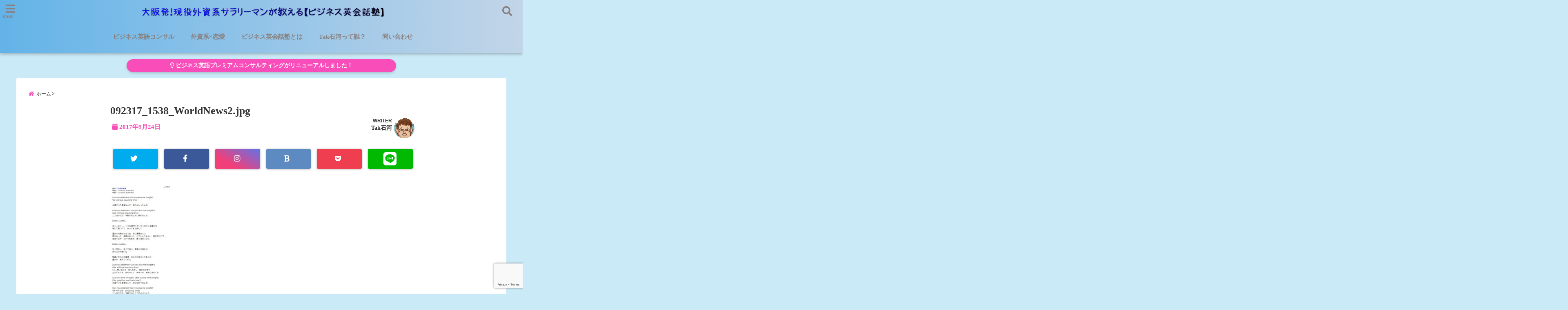

--- FILE ---
content_type: text/html; charset=UTF-8
request_url: https://www.bizengconversation.com/2017/09/24/namieamuro-retirement-canyoucelebrate/092317_1538_worldnews2-jpg/
body_size: 15085
content:
<!DOCTYPE html> <!--[if lt IE 7]><html class="ie6" dir="ltr" lang="ja" prefix="og: https://ogp.me/ns#"> <![endif]--> <!--[if IE 7]><html class="i7" dir="ltr" lang="ja" prefix="og: https://ogp.me/ns#"> <![endif]--> <!--[if IE 8]><html class="ie" dir="ltr" lang="ja" prefix="og: https://ogp.me/ns#"> <![endif]--> <!--[if gt IE 8]><!--><html dir="ltr" lang="ja" prefix="og: https://ogp.me/ns#"> <!--<![endif]--><head><meta charset="UTF-8" /><meta name="viewport" content="width=device-width,initial-scale=1.0,user-scalable=no"><meta name="format-detection" content="telephone=no" /><meta name="theme-color" content="#4285f4"><meta name="description" content="" /><meta property="og:type" content="website"><meta property="og:title" content="092317_1538_WorldNews2.jpg" /><meta property="og:description" content="" /><meta property="og:url" content="https://www.bizengconversation.com/2017/09/24/namieamuro-retirement-canyoucelebrate/092317_1538_worldnews2-jpg/" /><meta property="og:image" content=""><meta property="og:site_name" content="大阪発！現役外資系サラリーマンが教える【ビジネス英会話塾】" /><meta property="og:locale" content="ja_JP" /><meta property="fb:admins" content="280000225843319" /><meta property="fb:app_id" content="1760580897575502" /><meta name="robots" content="max-image-preview:large" />  <script>requestAnimationFrame(function(l){l=document.createElement('link');
l.rel='stylesheet';l.href='https://www.bizengconversation.com/wp-content/themes/seal1_5/css/animate.css';document.head.appendChild(l)})</script>  <script>requestAnimationFrame(function(l){l=document.createElement('link');
l.rel='stylesheet';l.href='https://use.fontawesome.com/releases/v5.5.0/css/all.css';document.head.appendChild(l)})</script> <link rel="alternate" type="application/rss+xml" title="大阪発！現役外資系サラリーマンが教える【ビジネス英会話塾】 RSS Feed" href="https://www.bizengconversation.com/feed/" /><link rel="pingback" href="https://www.bizengconversation.com/xmlrpc.php" /><link rel="pingback" href="https://www.bizengconversation.com/xmlrpc.php" /><link rel="preconnect" href="https://use.fontawesome.com"><link rel="preconnect" href="https://ajax.googleapis.com"><link rel="preconnect" href="https://fonts.googleapis.com"><link rel="preconnect" href="https://connect.facebook.net"><link rel="preconnect" href="https://p.rfihub.com"><link rel="preconnect" href="https://tags.bkrtx.com"><link rel="preconnect" href="https://www.googletagmanager.com"><link rel="preconnect" href="https://cdn.treasuredata.com"><link rel="preconnect" href="https://uh.nakanohito.jp"><link rel="preconnect" href="https://a.o2u.jp"><link rel="preconnect" href="https://sync.im-apps.net"><link rel="preconnect" href="https://jp-gmtdmp.mookie1.com"><link rel="preconnect" href="https://www.googleadservices.com"><link rel="preconnect" href="https://cm.g.doubleclick.net"><link rel="preconnect" href="https://cdn.audiencedata.net"><link rel="preconnect" href="https://ps.eyeota.net"><link rel="preconnect" href="https://tg.socdm.com"><!-- <link media="all" href="https://www.bizengconversation.com/wp-content/cache/autoptimize/css/autoptimize_672e080d176e2c0865ae1110b616a21b.css" rel="stylesheet"> --><title>092317_1538_WorldNews2.jpg | 大阪発！現役外資系サラリーマンが教える【ビジネス英会話塾】</title><meta name="robots" content="max-image-preview:large" /><meta name="author" content="Tak石河"/><link rel="canonical" href="https://www.bizengconversation.com/2017/09/24/namieamuro-retirement-canyoucelebrate/092317_1538_worldnews2-jpg/" /><meta name="generator" content="All in One SEO (AIOSEO) 4.8.1.1" /><meta property="og:locale" content="ja_JP" /><meta property="og:site_name" content="大阪発！現役外資系サラリーマンが教える【ビジネス英会話塾】" /><meta property="og:type" content="article" /><meta property="og:title" content="092317_1538_WorldNews2.jpg | 大阪発！現役外資系サラリーマンが教える【ビジネス英会話塾】" /><meta property="og:url" content="https://www.bizengconversation.com/2017/09/24/namieamuro-retirement-canyoucelebrate/092317_1538_worldnews2-jpg/" /><meta property="fb:admins" content="profile.php?id=100008833690661" /><meta property="article:published_time" content="2017-09-23T15:38:19+00:00" /><meta property="article:modified_time" content="2017-09-23T15:38:19+00:00" /><meta property="article:publisher" content="https://www.facebook.com/大阪発現役外資系サラリーマンが教えるビジネス英会話塾-256956614775546/" /><meta name="twitter:card" content="summary_large_image" /><meta name="twitter:site" content="@tak1031_tak" /><meta name="twitter:title" content="092317_1538_WorldNews2.jpg | 大阪発！現役外資系サラリーマンが教える【ビジネス英会話塾】" /><meta name="twitter:creator" content="@tak1031_tak" /> <script type="application/ld+json" class="aioseo-schema">{"@context":"https:\/\/schema.org","@graph":[{"@type":"BreadcrumbList","@id":"https:\/\/www.bizengconversation.com\/2017\/09\/24\/namieamuro-retirement-canyoucelebrate\/092317_1538_worldnews2-jpg\/#breadcrumblist","itemListElement":[{"@type":"ListItem","@id":"https:\/\/www.bizengconversation.com\/#listItem","position":1,"name":"\u5bb6","item":"https:\/\/www.bizengconversation.com\/","nextItem":{"@type":"ListItem","@id":"https:\/\/www.bizengconversation.com\/2017\/09\/24\/namieamuro-retirement-canyoucelebrate\/092317_1538_worldnews2-jpg\/#listItem","name":"092317_1538_WorldNews2.jpg"}},{"@type":"ListItem","@id":"https:\/\/www.bizengconversation.com\/2017\/09\/24\/namieamuro-retirement-canyoucelebrate\/092317_1538_worldnews2-jpg\/#listItem","position":2,"name":"092317_1538_WorldNews2.jpg","previousItem":{"@type":"ListItem","@id":"https:\/\/www.bizengconversation.com\/#listItem","name":"\u5bb6"}}]},{"@type":"ItemPage","@id":"https:\/\/www.bizengconversation.com\/2017\/09\/24\/namieamuro-retirement-canyoucelebrate\/092317_1538_worldnews2-jpg\/#itempage","url":"https:\/\/www.bizengconversation.com\/2017\/09\/24\/namieamuro-retirement-canyoucelebrate\/092317_1538_worldnews2-jpg\/","name":"092317_1538_WorldNews2.jpg | \u5927\u962a\u767a\uff01\u73fe\u5f79\u5916\u8cc7\u7cfb\u30b5\u30e9\u30ea\u30fc\u30de\u30f3\u304c\u6559\u3048\u308b\u3010\u30d3\u30b8\u30cd\u30b9\u82f1\u4f1a\u8a71\u587e\u3011","inLanguage":"ja","isPartOf":{"@id":"https:\/\/www.bizengconversation.com\/#website"},"breadcrumb":{"@id":"https:\/\/www.bizengconversation.com\/2017\/09\/24\/namieamuro-retirement-canyoucelebrate\/092317_1538_worldnews2-jpg\/#breadcrumblist"},"author":{"@id":"https:\/\/www.bizengconversation.com\/author\/tak1031\/#author"},"creator":{"@id":"https:\/\/www.bizengconversation.com\/author\/tak1031\/#author"},"datePublished":"2017-09-24T00:38:19+09:00","dateModified":"2017-09-24T00:38:19+09:00"},{"@type":"Organization","@id":"https:\/\/www.bizengconversation.com\/#organization","name":"\u5927\u962a\u767a\uff01\u73fe\u5f79\u5916\u8cc7\u7cfb\u30b5\u30e9\u30ea\u30fc\u30de\u30f3\u304c\u6559\u3048\u308b\u3010\u30d3\u30b8\u30cd\u30b9\u82f1\u4f1a\u8a71\u587e\u3011","description":"\u5927\u962a\u306e\u5916\u8cc7\u7cfb\u3067\u50cd\u304f\u73fe\u5f79\u30b5\u30e9\u30ea\u30fc\u30de\u30f3\u304c\u3001\u30d3\u30b8\u30cd\u30b9\u3067\u95d8\u3048\u308b\u82f1\u4f1a\u8a71\u529b\u3092\u6559\u3048\u307e\u3059\uff01","url":"https:\/\/www.bizengconversation.com\/","sameAs":["https:\/\/twitter.com\/tak1031_tak"]},{"@type":"Person","@id":"https:\/\/www.bizengconversation.com\/author\/tak1031\/#author","url":"https:\/\/www.bizengconversation.com\/author\/tak1031\/","name":"Tak\u77f3\u6cb3","image":{"@type":"ImageObject","@id":"https:\/\/www.bizengconversation.com\/2017\/09\/24\/namieamuro-retirement-canyoucelebrate\/092317_1538_worldnews2-jpg\/#authorImage","url":"https:\/\/secure.gravatar.com\/avatar\/867c2ac4a1ba481dbdf49c014fc91053a5c671c0a833d835f78c91ed7b64b4c8?s=96&d=mm&r=g","width":96,"height":96,"caption":"Tak\u77f3\u6cb3"},"sameAs":["https:\/\/twitter.com\/tak1031_tak"]},{"@type":"WebSite","@id":"https:\/\/www.bizengconversation.com\/#website","url":"https:\/\/www.bizengconversation.com\/","name":"\u5927\u962a\u767a\uff01\u73fe\u5f79\u5916\u8cc7\u7cfb\u30b5\u30e9\u30ea\u30fc\u30de\u30f3\u304c\u6559\u3048\u308b\u3010\u30d3\u30b8\u30cd\u30b9\u82f1\u4f1a\u8a71\u587e\u3011","description":"\u5927\u962a\u306e\u5916\u8cc7\u7cfb\u3067\u50cd\u304f\u73fe\u5f79\u30b5\u30e9\u30ea\u30fc\u30de\u30f3\u304c\u3001\u30d3\u30b8\u30cd\u30b9\u3067\u95d8\u3048\u308b\u82f1\u4f1a\u8a71\u529b\u3092\u6559\u3048\u307e\u3059\uff01","inLanguage":"ja","publisher":{"@id":"https:\/\/www.bizengconversation.com\/#organization"}}]}</script> <link rel='dns-prefetch' href='//www.googletagmanager.com' /><link rel='dns-prefetch' href='//ajax.googleapis.com' /><link rel='dns-prefetch' href='//stats.wp.com' /><link rel='dns-prefetch' href='//v0.wordpress.com' /> <script type="text/javascript" id="wpp-js" src="https://www.bizengconversation.com/wp-content/plugins/wordpress-popular-posts/assets/js/wpp.min.js?ver=7.3.1" data-sampling="0" data-sampling-rate="100" data-api-url="https://www.bizengconversation.com/wp-json/wordpress-popular-posts" data-post-id="990" data-token="f971ac88f9" data-lang="0" data-debug="0"></script> <!-- <link rel='stylesheet' id='a3a3_lazy_load-css' href='//www.bizengconversation.com/wp-content/uploads/sass/a3_lazy_load.min.css?ver=1546089698' type='text/css' media='all' /> -->
<link rel="stylesheet" type="text/css" href="//www.bizengconversation.com/wp-content/cache/wpfc-minified/7c1be553/1wz2o.css" media="all"/><link rel="https://api.w.org/" href="https://www.bizengconversation.com/wp-json/" /><link rel="alternate" title="JSON" type="application/json" href="https://www.bizengconversation.com/wp-json/wp/v2/media/990" /><link rel='shortlink' href='https://wp.me/a8GPAW-fY' /><link rel="alternate" title="oEmbed (JSON)" type="application/json+oembed" href="https://www.bizengconversation.com/wp-json/oembed/1.0/embed?url=https%3A%2F%2Fwww.bizengconversation.com%2F2017%2F09%2F24%2Fnamieamuro-retirement-canyoucelebrate%2F092317_1538_worldnews2-jpg%2F" /><link rel="alternate" title="oEmbed (XML)" type="text/xml+oembed" href="https://www.bizengconversation.com/wp-json/oembed/1.0/embed?url=https%3A%2F%2Fwww.bizengconversation.com%2F2017%2F09%2F24%2Fnamieamuro-retirement-canyoucelebrate%2F092317_1538_worldnews2-jpg%2F&#038;format=xml" /><link rel="icon" href="https://www.bizengconversation.com/wp-content/uploads/2018/01/cropped-Businessenglish-32x32.jpg" sizes="32x32" /><link rel="icon" href="https://www.bizengconversation.com/wp-content/uploads/2018/01/cropped-Businessenglish-192x192.jpg" sizes="192x192" /><link rel="apple-touch-icon" href="https://www.bizengconversation.com/wp-content/uploads/2018/01/cropped-Businessenglish-180x180.jpg" /><meta name="msapplication-TileImage" content="https://www.bizengconversation.com/wp-content/uploads/2018/01/cropped-Businessenglish-270x270.jpg" /></head><body class="attachment wp-singular attachment-template-default single single-attachment postid-990 attachmentid-990 attachment-jpg wp-theme-seal1_5 wp-child-theme-seal1_5_child"><div id="totalcover"><div class="header-contact clearfix"><div class="contact-mail"><a href="">お問い合わせ</a></div><div class="contact-line"><a href="https://line.me/R/ti/p/%40" target="_blank" rel ="noopener">LINE</a></div><div class="contact-tel"><a href="tel:"><i class="fas fa-phone-square"></i> :</a></div></div><div id="header-upper-area" class=""><header itemscope="itemscope" itemtype="http://schema.org/WPHeader" ><p class="descr "> 大阪の外資系で働く現役サラリーマンが、ビジネスで闘える英会話力を教えます！</p><div id="logo-area"> <input type="checkbox" id="start-menu"> <label for="start-menu"><div id="left-menu" class="ripple"><i class="fa fa-bars" aria-hidden="true"></i></div><div class="left-menu-close ">×</div><div class="menu-title">menu</div> </label><div id="left-menu-wrap"><div class="left-menu-header"><p class="sitename gf"> <img alt="大阪発！現役外資系サラリーマンが教える【ビジネス英会話塾】" src="https://www.bizengconversation.com/wp-content/uploads/2018/01/Bizengconv-logo.png" /></p></div><div class="left-menu-style"><div class="menu-%e5%b7%a6%e3%83%a1%e3%83%8b%e3%83%a5%e3%83%bc-container"><ul id="menu-%e5%b7%a6%e3%83%a1%e3%83%8b%e3%83%a5%e3%83%bc" class="menu"><li id="menu-item-1650" class="menu-item menu-item-type-post_type menu-item-object-page menu-item-1650"><a href="https://www.bizengconversation.com/?page_id=1523">ビジネス英語プレミアムコンサルティング</a></li><li id="menu-item-1651" class="menu-item menu-item-type-post_type menu-item-object-page menu-item-1651"><a href="https://www.bizengconversation.com/gaishikei-renai/">外資系×恋愛</a></li><li id="menu-item-1652" class="menu-item menu-item-type-post_type menu-item-object-page menu-item-1652"><a href="https://www.bizengconversation.com/businessenglishschool/">ビジネス英会話塾とは</a></li><li id="menu-item-1653" class="menu-item menu-item-type-post_type menu-item-object-page menu-item-1653"><a href="https://www.bizengconversation.com/ishikawatakashiprofile/">Tak石河って誰？</a></li><li id="menu-item-1659" class="menu-item menu-item-type-post_type menu-item-object-page menu-item-1659"><a href="https://www.bizengconversation.com/sitemap/">サイトマップ</a></li><li id="menu-item-1655" class="menu-item menu-item-type-post_type menu-item-object-page menu-item-1655"><a href="https://www.bizengconversation.com/contact/">問い合わせ</a></li></ul></div></div><div class="left-menu-yohaku"></div></div><div id="logo" class=""><p class="sitename gf"><a class="gf" href="https://www.bizengconversation.com/"> <img alt="大阪発！現役外資系サラリーマンが教える【ビジネス英会話塾】" src="https://www.bizengconversation.com/wp-content/uploads/2018/01/Bizengconv-logo.png" /> </a></p></div><div id="navi-area" class=" smanone"><nav id="main-navigation" class="smanone clearfix"><div class="menu-%e3%83%a1%e3%82%a4%e3%83%b3%e3%83%a1%e3%83%8b%e3%83%a5%e3%83%bc-container"><ul id="menu-%e3%83%a1%e3%82%a4%e3%83%b3%e3%83%a1%e3%83%8b%e3%83%a5%e3%83%bc" class="menu"><li id="menu-item-3470" class="menu-item menu-item-type-post_type menu-item-object-page menu-item-3470"><a href="https://www.bizengconversation.com/business-premium-consulting-ver2/">ビジネス英語コンサル</a></li><li id="menu-item-1282" class="menu-item menu-item-type-post_type menu-item-object-page menu-item-1282"><a href="https://www.bizengconversation.com/gaishikei-renai/">外資系×恋愛</a></li><li id="menu-item-1281" class="menu-item menu-item-type-post_type menu-item-object-page menu-item-1281"><a href="https://www.bizengconversation.com/businessenglishschool/">ビジネス英会話塾とは</a></li><li id="menu-item-1283" class="menu-item menu-item-type-post_type menu-item-object-page menu-item-1283"><a href="https://www.bizengconversation.com/ishikawatakashiprofile/">Tak石河って誰？</a></li><li id="menu-item-1285" class="menu-item menu-item-type-post_type menu-item-object-page menu-item-1285"><a href="https://www.bizengconversation.com/contact/">問い合わせ</a></li></ul></div></nav></div> <input type="checkbox" id="start-search"> <label for="start-search"><div id="search-button" class="ripple "><i class="fa fa-search" aria-hidden="true"></i></div><div id="search-button-close">×</div> </label><div id="search-wrap"><div id="search" class=""><form method="get" id="searchform" action="https://www.bizengconversation.com/"> <label class="hidden" for="s"> </label> <input type="text" placeholder="サイト内を検索"　value=""  name="s" id="s" /> <button type="submit" id="searchsubmit" value="Search"><i class="fas fa-search"></i></button></form></div></div></div><div id="spnaviwrap" class="pcnone"><div class="spnavi"><nav id="main-navigation" class="pcnone clearfix"><div class="menu-%e3%82%b9%e3%83%9e%e3%83%9b%e3%83%a1%e3%83%8b%e3%83%a5%e3%83%bc-container"><ul id="menu-%e3%82%b9%e3%83%9e%e3%83%9b%e3%83%a1%e3%83%8b%e3%83%a5%e3%83%bc" class="menu"><li id="menu-item-1572" class="menu-item menu-item-type-post_type menu-item-object-page menu-item-1572"><a href="https://www.bizengconversation.com/?page_id=1523">ビジネス英語コンサル</a></li><li id="menu-item-1293" class="menu-item menu-item-type-post_type menu-item-object-page menu-item-1293"><a href="https://www.bizengconversation.com/gaishikei-renai/">外資系×恋愛</a></li><li id="menu-item-1295" class="menu-item menu-item-type-post_type menu-item-object-page menu-item-1295"><a href="https://www.bizengconversation.com/businessenglishschool/">ビジネス英会話塾とは</a></li><li id="menu-item-1294" class="menu-item menu-item-type-post_type menu-item-object-page menu-item-1294"><a href="https://www.bizengconversation.com/contact/">問い合わせ</a></li></ul></div></nav></div></div><div class="clear"></div></header></div><div id="wrapper"><div class=""><div class="header-info  not-front"><a href="https://www.bizengconversation.com/business-premium-consulting-ver2/" class="ripple"><i class="far fa-lightbulb animated fadeIn infinite"></i> ビジネス英語プレミアムコンサルティングがリニューアルしました！</a></div></div><div id="content"><div id="contentInner" class=""><div id="breadcrumb"><ul class="breadcrumb" itemscope itemtype="http://schema.org/BreadcrumbList"><li itemprop="itemListElement" itemscope itemtype="http://schema.org/ListItem"><a href="https://www.bizengconversation.com" itemprop="item"><span itemprop="name">ホーム</span></a><meta itemprop="position" content="1" /></li><li itemprop="itemListElement" itemscope itemtype="http://schema.org/ListItem"><a href="https://www.bizengconversation.com/2017/09/24/namieamuro-retirement-canyoucelebrate/092317_1538_worldnews2-jpg/" itemprop="item"><span itemprop="name">092317_1538_WorldNews2.jpg | 大阪発！現役外資系サラリーマンが教える【ビジネス英会話塾】</span></a><meta itemprop="position" content="2" /></li></ul></div><div class="clearfix"></div><main class="none-sidebar"><article><div class="post"><div class="post-inner"><div id="container" class="  "> <!? ここから記事タイトル上ウィジェット ?><div id="up-articles" class="smanone"></div><div id="up-articles-sp" class="pcnone"></div> <!? ここまで記事タイトル上ウィジェット ?><h1 class="entry-title"> 092317_1538_WorldNews2.jpg</h1><div class="titie-sita-area"><div class="blogbox"><div class="koukai"><i class="fas fa-calendar"></i> <time class="published" datetime="2017年9月24日"> 2017年9月24日</time></div><div class="koushin"></div></div><div class="writer"><div class="writer-img"><img alt='' src="//www.bizengconversation.com/wp-content/plugins/a3-lazy-load/assets/images/lazy_placeholder.gif" data-lazy-type="image" data-src='https://secure.gravatar.com/avatar/867c2ac4a1ba481dbdf49c014fc91053a5c671c0a833d835f78c91ed7b64b4c8?s=100&#038;d=mm&#038;r=g' srcset="" data-srcset='https://secure.gravatar.com/avatar/867c2ac4a1ba481dbdf49c014fc91053a5c671c0a833d835f78c91ed7b64b4c8?s=200&#038;d=mm&#038;r=g 2x' class='lazy lazy-hidden avatar avatar-100 photo' height='100' width='100' decoding='async'/><noscript><img alt='' src='https://secure.gravatar.com/avatar/867c2ac4a1ba481dbdf49c014fc91053a5c671c0a833d835f78c91ed7b64b4c8?s=100&#038;d=mm&#038;r=g' srcset='https://secure.gravatar.com/avatar/867c2ac4a1ba481dbdf49c014fc91053a5c671c0a833d835f78c91ed7b64b4c8?s=200&#038;d=mm&#038;r=g 2x' class='avatar avatar-100 photo' height='100' width='100' decoding='async'/></noscript></div><div class="writer-title"><i class="fa fa-pencil-square" aria-hidden="true"></i> <span class="gf">WRITER</span></div><div class="writer-name"><a href="https://www.bizengconversation.com/author/tak1031/" title="Tak石河 の投稿" rel="author">Tak石河</a></div></div></div> <!? ここからアイキャッチ画像 ?><div id="eyecatch" class="animated fadeIn"> 　<div class="ec-position"></div></div> <!? ここまでアイキャッチ画像 ?><div class="kijisita-sns-button"><div class="share animated fadeIn"><div class="sns "><ul class="clearfix"><li class="twitter ripple  "> <a href="http://twitter.com/intent/tweet?url=https%3A%2F%2Fwww.bizengconversation.com%2F2017%2F09%2F24%2Fnamieamuro-retirement-canyoucelebrate%2F092317_1538_worldnews2-jpg%2F&text=092317_1538_WorldNews2.jpg&via=tak1031_tak&tw_p=tweetbutton" target="_blank"><span class="sns-icon"><i class="fab fa-twitter"></i></span><span class="sns-count"></span></a></li><li class="facebook ripple  "> <a href="https://www.facebook.com/sharer/sharer.php?u=https%3A%2F%2Fwww.bizengconversation.com%2F2017%2F09%2F24%2Fnamieamuro-retirement-canyoucelebrate%2F092317_1538_worldnews2-jpg%2F&t=092317_1538_WorldNews2.jpg" onclick="javascript:window.open(this.href, '', 'menubar=no,toolbar=no,resizable=yes,scrollbars=yes,height=300,width=600');return false;"><span class="sns-icon"><i class="fab fa-facebook-f"></i></span><span class="sns-count"></span></a></li><li class="instagram ripple  "> <a href="https://www.instagram.com/" target="_blank" rel="noopener noreferrer"><span class="sns-icon"><i class="fab fa-instagram"></i></span></a></li><li class="hatebu ripple  "> <a href="http://b.hatena.ne.jp/add?mode=confirm&url=https%3A%2F%2Fwww.bizengconversation.com%2F2017%2F09%2F24%2Fnamieamuro-retirement-canyoucelebrate%2F092317_1538_worldnews2-jpg%2F" onclick="javascript:window.open(this.href, '', 'menubar=no,toolbar=no,resizable=yes,scrollbars=yes,height=400,width=510');return false;" ><span class="sns-icon"><i class="fas fa-bold"></i></span><span class="sns-count"></span></a></li><li class="pocket ripple  "> <a href="http://getpocket.com/edit?url=https%3A%2F%2Fwww.bizengconversation.com%2F2017%2F09%2F24%2Fnamieamuro-retirement-canyoucelebrate%2F092317_1538_worldnews2-jpg%2F&title=092317_1538_WorldNews2.jpg" target="_blank" rel="noopener noreferrer"><span class="sns-icon"><i class="fab fa-get-pocket"></i></span><span class="sns-count"></span></a></li><li class="line ripple  "> <a href="http://line.me/R/msg/text/?092317_1538_WorldNews2.jpg%0Ahttps%3A%2F%2Fwww.bizengconversation.com%2F2017%2F09%2F24%2Fnamieamuro-retirement-canyoucelebrate%2F092317_1538_worldnews2-jpg%2F" target="_blank" rel="noopener noreferrer"><i class="fab fa-line"></i></a></li></ul></div></div></div> <!? ここからアイキャッチ下 ?><div id="under-eyecatch" class="smanone"></div><div id="under-eyecatch-sp" class="pcnone"></div> <!? ここまでアイキャッチ下 ?><div id="prof-upper-article"><div class="prof-under-article clearfix "><div class="prof-under-article-title"> <i class="fa fa-pencil-square" aria-hidden="true"></i>この記事を書いている人 - <span class="gf">WRITER</span> -</div><div class="prof-under-article-left"> <img alt='' src="//www.bizengconversation.com/wp-content/plugins/a3-lazy-load/assets/images/lazy_placeholder.gif" data-lazy-type="image" data-src='https://secure.gravatar.com/avatar/867c2ac4a1ba481dbdf49c014fc91053a5c671c0a833d835f78c91ed7b64b4c8?s=260&#038;d=mm&#038;r=g' srcset="" data-srcset='https://secure.gravatar.com/avatar/867c2ac4a1ba481dbdf49c014fc91053a5c671c0a833d835f78c91ed7b64b4c8?s=520&#038;d=mm&#038;r=g 2x' class='lazy lazy-hidden avatar avatar-260 photo' height='260' width='260' fetchpriority='high' decoding='async'/><noscript><img alt='' src='https://secure.gravatar.com/avatar/867c2ac4a1ba481dbdf49c014fc91053a5c671c0a833d835f78c91ed7b64b4c8?s=260&#038;d=mm&#038;r=g' srcset='https://secure.gravatar.com/avatar/867c2ac4a1ba481dbdf49c014fc91053a5c671c0a833d835f78c91ed7b64b4c8?s=520&#038;d=mm&#038;r=g 2x' class='avatar avatar-260 photo' height='260' width='260' fetchpriority='high' decoding='async'/></noscript><div class="prof-under-article-name"> <a href="https://www.bizengconversation.com/author/tak1031/" title="Tak石河 の投稿" rel="author">Tak石河</a></div></div><div class="prof-under-article-right"><div class="prof-under-article-right-sns"> <a href="https://twitter.com/tak1031_tak" target="_blank" rel="noopener noreferrer"><i class="fab fa-twitter"></i></a> <a href="https://www.facebook.com/profile.php?id=100008833690661" target="_blank" rel="noopener noreferrer"><i class="fab fa-facebook-f"></i></a> <a href="https://www.instagram.com/tishun1031/?hl=ja" target="_blank" rel="noopener noreferrer"><i class="fab fa-instagram"></i></a></div><div class="prof-under-article-right-description "> 大阪の大手外資系で働く現役サラリーマンです。ビジネス英会話にお役立ちの情報を配信していきます！ブログ上でビジネス英語全般のコンサルティングを承ります。</div><div class="prof-under-article-right-profurl"> <a href="https://www.bizengconversation.com/ishikawatakashiprofile/" target="_blank"><i class="fa fa-angle-double-right" aria-hidden="true"></i> 詳しいプロフィールはこちら</a></div></div></div></div><p class="attachment"><a href='https://www.bizengconversation.com/wp-content/uploads/2017/09/092317_1538_WorldNews2.jpg'><img decoding="async" width="147" height="300" src="//www.bizengconversation.com/wp-content/plugins/a3-lazy-load/assets/images/lazy_placeholder.gif" data-lazy-type="image" data-src="https://www.bizengconversation.com/wp-content/uploads/2017/09/092317_1538_WorldNews2-147x300.jpg" class="lazy lazy-hidden attachment-medium size-medium" alt="" srcset="" data-srcset="https://www.bizengconversation.com/wp-content/uploads/2017/09/092317_1538_WorldNews2-147x300.jpg 147w, https://www.bizengconversation.com/wp-content/uploads/2017/09/092317_1538_WorldNews2-501x1024.jpg 501w, https://www.bizengconversation.com/wp-content/uploads/2017/09/092317_1538_WorldNews2.jpg 709w" sizes="(max-width: 147px) 100vw, 147px" data-attachment-id="990" data-permalink="https://www.bizengconversation.com/2017/09/24/namieamuro-retirement-canyoucelebrate/092317_1538_worldnews2-jpg/" data-orig-file="https://www.bizengconversation.com/wp-content/uploads/2017/09/092317_1538_WorldNews2.jpg" data-orig-size="709,1449" data-comments-opened="1" data-image-meta="{&quot;aperture&quot;:&quot;0&quot;,&quot;credit&quot;:&quot;&quot;,&quot;camera&quot;:&quot;&quot;,&quot;caption&quot;:&quot;&quot;,&quot;created_timestamp&quot;:&quot;0&quot;,&quot;copyright&quot;:&quot;&quot;,&quot;focal_length&quot;:&quot;0&quot;,&quot;iso&quot;:&quot;0&quot;,&quot;shutter_speed&quot;:&quot;0&quot;,&quot;title&quot;:&quot;&quot;,&quot;orientation&quot;:&quot;0&quot;}" data-image-title="092317_1538_WorldNews2.jpg" data-image-description="" data-image-caption="" data-medium-file="https://www.bizengconversation.com/wp-content/uploads/2017/09/092317_1538_WorldNews2-147x300.jpg" data-large-file="https://www.bizengconversation.com/wp-content/uploads/2017/09/092317_1538_WorldNews2-501x1024.jpg" /><noscript><img decoding="async" width="147" height="300" src="https://www.bizengconversation.com/wp-content/uploads/2017/09/092317_1538_WorldNews2-147x300.jpg" class="attachment-medium size-medium" alt="" srcset="https://www.bizengconversation.com/wp-content/uploads/2017/09/092317_1538_WorldNews2-147x300.jpg 147w, https://www.bizengconversation.com/wp-content/uploads/2017/09/092317_1538_WorldNews2-501x1024.jpg 501w, https://www.bizengconversation.com/wp-content/uploads/2017/09/092317_1538_WorldNews2.jpg 709w" sizes="(max-width: 147px) 100vw, 147px" data-attachment-id="990" data-permalink="https://www.bizengconversation.com/2017/09/24/namieamuro-retirement-canyoucelebrate/092317_1538_worldnews2-jpg/" data-orig-file="https://www.bizengconversation.com/wp-content/uploads/2017/09/092317_1538_WorldNews2.jpg" data-orig-size="709,1449" data-comments-opened="1" data-image-meta="{&quot;aperture&quot;:&quot;0&quot;,&quot;credit&quot;:&quot;&quot;,&quot;camera&quot;:&quot;&quot;,&quot;caption&quot;:&quot;&quot;,&quot;created_timestamp&quot;:&quot;0&quot;,&quot;copyright&quot;:&quot;&quot;,&quot;focal_length&quot;:&quot;0&quot;,&quot;iso&quot;:&quot;0&quot;,&quot;shutter_speed&quot;:&quot;0&quot;,&quot;title&quot;:&quot;&quot;,&quot;orientation&quot;:&quot;0&quot;}" data-image-title="092317_1538_WorldNews2.jpg" data-image-description="" data-image-caption="" data-medium-file="https://www.bizengconversation.com/wp-content/uploads/2017/09/092317_1538_WorldNews2-147x300.jpg" data-large-file="https://www.bizengconversation.com/wp-content/uploads/2017/09/092317_1538_WorldNews2-501x1024.jpg" /></noscript></a></p><aside> <!? ここから記事終わり宣伝 ?><div id="down-articles"></div> <!? ここまで記事終わり宣伝 ?><div class="share-wrap "><div class="share-img"></div><div class="share-right"><p>＼フォローお願いします／</p><div class="share-right-inner"><div class="tw-follow"><a href="https://twitter.com/tak1031_tak?ref_src=twsrc%5Etfw" class="twitter-follow-button" data-show-count="true">Follow</a><script async src="https://platform.twitter.com/widgets.js" charset="utf-8"></script></div><div class="feedly"> <a href="https://feedly.com/i/subscription/feed/https://bizengconversation.com/feed"  target="blank"><i class="fa fa-rss"></i>&nbsp;feedly&nbsp; </a></div></div></div></div><div class="kijisita-sns-button"><div class="share animated fadeIn"><div class="sns "><ul class="clearfix"><li class="twitter ripple  "> <a href="http://twitter.com/intent/tweet?url=https%3A%2F%2Fwww.bizengconversation.com%2F2017%2F09%2F24%2Fnamieamuro-retirement-canyoucelebrate%2F092317_1538_worldnews2-jpg%2F&text=092317_1538_WorldNews2.jpg&via=tak1031_tak&tw_p=tweetbutton" target="_blank"><span class="sns-icon"><i class="fab fa-twitter"></i></span><span class="sns-count"></span></a></li><li class="facebook ripple  "> <a href="https://www.facebook.com/sharer/sharer.php?u=https%3A%2F%2Fwww.bizengconversation.com%2F2017%2F09%2F24%2Fnamieamuro-retirement-canyoucelebrate%2F092317_1538_worldnews2-jpg%2F&t=092317_1538_WorldNews2.jpg" onclick="javascript:window.open(this.href, '', 'menubar=no,toolbar=no,resizable=yes,scrollbars=yes,height=300,width=600');return false;"><span class="sns-icon"><i class="fab fa-facebook-f"></i></span><span class="sns-count"></span></a></li><li class="instagram ripple  "> <a href="https://www.instagram.com/" target="_blank" rel="noopener noreferrer"><span class="sns-icon"><i class="fab fa-instagram"></i></span></a></li><li class="hatebu ripple  "> <a href="http://b.hatena.ne.jp/add?mode=confirm&url=https%3A%2F%2Fwww.bizengconversation.com%2F2017%2F09%2F24%2Fnamieamuro-retirement-canyoucelebrate%2F092317_1538_worldnews2-jpg%2F" onclick="javascript:window.open(this.href, '', 'menubar=no,toolbar=no,resizable=yes,scrollbars=yes,height=400,width=510');return false;" ><span class="sns-icon"><i class="fas fa-bold"></i></span><span class="sns-count"></span></a></li><li class="pocket ripple  "> <a href="http://getpocket.com/edit?url=https%3A%2F%2Fwww.bizengconversation.com%2F2017%2F09%2F24%2Fnamieamuro-retirement-canyoucelebrate%2F092317_1538_worldnews2-jpg%2F&title=092317_1538_WorldNews2.jpg" target="_blank" rel="noopener noreferrer"><span class="sns-icon"><i class="fab fa-get-pocket"></i></span><span class="sns-count"></span></a></li><li class="line ripple  "> <a href="http://line.me/R/msg/text/?092317_1538_WorldNews2.jpg%0Ahttps%3A%2F%2Fwww.bizengconversation.com%2F2017%2F09%2F24%2Fnamieamuro-retirement-canyoucelebrate%2F092317_1538_worldnews2-jpg%2F" target="_blank" rel="noopener noreferrer"><i class="fab fa-line"></i></a></li></ul></div></div></div><div class="kijisita-category"></div><div class="hashtag"></div></div> <!? ここからCTA ?><div id="cta-area" class="none-sidebar"><div class="cta"></div></div> <!? ここまでCTA ?><div id="prof-kijisita" class=""><div id="prof-kijisita-inner"><div class="prof-under-article clearfix"><div class="prof-under-article-title"> <i class="fa fa-pencil-square" aria-hidden="true"></i>この記事を書いている人 - <span class="gf">WRITER</span> -</div><div class="prof-under-article-left"> <img alt='' src="//www.bizengconversation.com/wp-content/plugins/a3-lazy-load/assets/images/lazy_placeholder.gif" data-lazy-type="image" data-src='https://secure.gravatar.com/avatar/867c2ac4a1ba481dbdf49c014fc91053a5c671c0a833d835f78c91ed7b64b4c8?s=300&#038;d=mm&#038;r=g' srcset="" data-srcset='https://secure.gravatar.com/avatar/867c2ac4a1ba481dbdf49c014fc91053a5c671c0a833d835f78c91ed7b64b4c8?s=600&#038;d=mm&#038;r=g 2x' class='lazy lazy-hidden avatar avatar-300 photo' height='300' width='300' loading='lazy' decoding='async'/><noscript><img alt='' src='https://secure.gravatar.com/avatar/867c2ac4a1ba481dbdf49c014fc91053a5c671c0a833d835f78c91ed7b64b4c8?s=300&#038;d=mm&#038;r=g' srcset='https://secure.gravatar.com/avatar/867c2ac4a1ba481dbdf49c014fc91053a5c671c0a833d835f78c91ed7b64b4c8?s=600&#038;d=mm&#038;r=g 2x' class='avatar avatar-300 photo' height='300' width='300' loading='lazy' decoding='async'/></noscript><div class="prof-under-article-name"> <a href="https://www.bizengconversation.com/author/tak1031/" title="Tak石河 の投稿" rel="author">Tak石河</a></div></div><div class="prof-under-article-right"><div class="prof-under-article-right-sns"> <a href="https://twitter.com/tak1031_tak" target="_blank" rel="noopener noreferrer"><i class="fab fa-twitter"></i></a> <a href="https://www.facebook.com/profile.php?id=100008833690661" target="_blank" rel="noopener noreferrer"><i class="fab fa-facebook-f"></i></a> <a href="https://www.instagram.com/tishun1031/?hl=ja" target="_blank" rel="noopener noreferrer"><i class="fab fa-instagram"></i></a></div><div class="prof-under-article-right-description"> 大阪の大手外資系で働く現役サラリーマンです。ビジネス英会話にお役立ちの情報を配信していきます！ブログ上でビジネス英語全般のコンサルティングを承ります。</div><div class="prof-under-article-right-profurl"> <a href="https://www.bizengconversation.com/ishikawatakashiprofile/" target="_blank"><i class="fa fa-angle-double-right" aria-hidden="true"></i> 詳しいプロフィールはこちら</a></div></div></div></div></div><div id="under-cta"　class="clearfix"><div id="under-cta-inner" class="clearfix"></div></div><div id="adsense-mobile" class="pcnone"><div class="textwidget"><p><script async src="//pagead2.googlesyndication.com/pagead/js/adsbygoogle.js"></script><br /> <br /> <ins class="adsbygoogle"
style="display:inline-block;width:300px;height:600px"
data-ad-client="ca-pub-1467542458089768"
data-ad-slot="9611756280"></ins><br /> <script>(adsbygoogle = window.adsbygoogle || []).push({});</script></p></div></div><div id="adsense-pc" class="smanone"><div class="textwidget"><p><div class="colwrap clearfix"><div class="col2"></script><br /> <br /> <ins class="adsbygoogle" style="display: inline-block; width: 336px; height: 280px;" data-ad-slot="2309294412" data-ad-client="ca-pub-1467542458089768"></ins><br /> <script>(adsbygoogle = window.adsbygoogle || []).push({});</script></div><div class="col2"></script><br /> <br /> <ins class="adsbygoogle" style="display: inline-block; width: 336px; height: 280px;" data-ad-slot="2309294412" data-ad-client="ca-pub-1467542458089768"></ins><br /> <script>(adsbygoogle = window.adsbygoogle || []).push({});</script></div></div></p></div></div></div></div><div id="p-navi" class="clearfix"><div id="p-navi-inner"></div></div><div id="kijisita-wrap" class="clearfix"><div id="kijishita-inner" class="clearfix"><h3><i class="fas fa-arrow-alt-circle-down"></i> 関連記事 - <span class="gf">Related Posts</span> -</h3><div class="kanren"><dl class="clearfix " data-href="https://www.bizengconversation.com/2018/02/04/easy/"><dt><div class="kanren_img"> <a href="https://www.bizengconversation.com/2018/02/04/easy/"> <img width="175" height="87" src="//www.bizengconversation.com/wp-content/plugins/a3-lazy-load/assets/images/lazy_placeholder.gif" data-lazy-type="image" data-src="https://www.bizengconversation.com/wp-content/uploads/2018/02/s-She-is-easy.jpg" class="lazy lazy-hidden attachment-thumb175 size-thumb175 wp-post-image" alt="" decoding="async" loading="lazy" srcset="" data-srcset="https://www.bizengconversation.com/wp-content/uploads/2018/02/s-She-is-easy.jpg 1024w, https://www.bizengconversation.com/wp-content/uploads/2018/02/s-She-is-easy-300x149.jpg 300w, https://www.bizengconversation.com/wp-content/uploads/2018/02/s-She-is-easy-768x380.jpg 768w" sizes="auto, (max-width: 175px) 100vw, 175px" data-attachment-id="1798" data-permalink="https://www.bizengconversation.com/2018/02/04/easy/s-she-is-easy/" data-orig-file="https://www.bizengconversation.com/wp-content/uploads/2018/02/s-She-is-easy.jpg" data-orig-size="1024,507" data-comments-opened="1" data-image-meta="{&quot;aperture&quot;:&quot;0&quot;,&quot;credit&quot;:&quot;&quot;,&quot;camera&quot;:&quot;&quot;,&quot;caption&quot;:&quot;&quot;,&quot;created_timestamp&quot;:&quot;0&quot;,&quot;copyright&quot;:&quot;&quot;,&quot;focal_length&quot;:&quot;0&quot;,&quot;iso&quot;:&quot;0&quot;,&quot;shutter_speed&quot;:&quot;0&quot;,&quot;title&quot;:&quot;&quot;,&quot;orientation&quot;:&quot;1&quot;}" data-image-title="s-She is easy" data-image-description="" data-image-caption="" data-medium-file="https://www.bizengconversation.com/wp-content/uploads/2018/02/s-She-is-easy-300x149.jpg" data-large-file="https://www.bizengconversation.com/wp-content/uploads/2018/02/s-She-is-easy-1024x507.jpg" /><noscript><img width="175" height="87" src="https://www.bizengconversation.com/wp-content/uploads/2018/02/s-She-is-easy.jpg" class="attachment-thumb175 size-thumb175 wp-post-image" alt="" decoding="async" loading="lazy" srcset="https://www.bizengconversation.com/wp-content/uploads/2018/02/s-She-is-easy.jpg 1024w, https://www.bizengconversation.com/wp-content/uploads/2018/02/s-She-is-easy-300x149.jpg 300w, https://www.bizengconversation.com/wp-content/uploads/2018/02/s-She-is-easy-768x380.jpg 768w" sizes="auto, (max-width: 175px) 100vw, 175px" data-attachment-id="1798" data-permalink="https://www.bizengconversation.com/2018/02/04/easy/s-she-is-easy/" data-orig-file="https://www.bizengconversation.com/wp-content/uploads/2018/02/s-She-is-easy.jpg" data-orig-size="1024,507" data-comments-opened="1" data-image-meta="{&quot;aperture&quot;:&quot;0&quot;,&quot;credit&quot;:&quot;&quot;,&quot;camera&quot;:&quot;&quot;,&quot;caption&quot;:&quot;&quot;,&quot;created_timestamp&quot;:&quot;0&quot;,&quot;copyright&quot;:&quot;&quot;,&quot;focal_length&quot;:&quot;0&quot;,&quot;iso&quot;:&quot;0&quot;,&quot;shutter_speed&quot;:&quot;0&quot;,&quot;title&quot;:&quot;&quot;,&quot;orientation&quot;:&quot;1&quot;}" data-image-title="s-She is easy" data-image-description="" data-image-caption="" data-medium-file="https://www.bizengconversation.com/wp-content/uploads/2018/02/s-She-is-easy-300x149.jpg" data-large-file="https://www.bizengconversation.com/wp-content/uploads/2018/02/s-She-is-easy-1024x507.jpg" /></noscript> </a></div></dt><dd> <a href="https://www.bizengconversation.com/2018/02/04/easy/"><h5> 【ビジネス英会話Tips70 中学で習う英単語シリーズ（16）easy-&#8216;She is easy.&#8217;は要注意！】</h5></a></dd></dl><dl class="clearfix " data-href="https://www.bizengconversation.com/2017/04/09/mintmuseumsakura/"><dt><div class="kanren_img"> <a href="https://www.bizengconversation.com/2017/04/09/mintmuseumsakura/"> <img width="175" height="131" src="//www.bizengconversation.com/wp-content/plugins/a3-lazy-load/assets/images/lazy_placeholder.gif" data-lazy-type="image" data-src="https://www.bizengconversation.com/wp-content/uploads/2017/04/040917_1320_2.jpg" class="lazy lazy-hidden attachment-thumb175 size-thumb175 wp-post-image" alt="" decoding="async" loading="lazy" srcset="" data-srcset="https://www.bizengconversation.com/wp-content/uploads/2017/04/040917_1320_2.jpg 381w, https://www.bizengconversation.com/wp-content/uploads/2017/04/040917_1320_2-300x224.jpg 300w, https://www.bizengconversation.com/wp-content/uploads/2017/04/040917_1320_2-320x239.jpg 320w" sizes="auto, (max-width: 175px) 100vw, 175px" data-attachment-id="216" data-permalink="https://www.bizengconversation.com/2017/04/09/mintmuseumsakura/040917_1320_2-jpg/" data-orig-file="https://www.bizengconversation.com/wp-content/uploads/2017/04/040917_1320_2.jpg" data-orig-size="381,285" data-comments-opened="1" data-image-meta="{&quot;aperture&quot;:&quot;0&quot;,&quot;credit&quot;:&quot;&quot;,&quot;camera&quot;:&quot;&quot;,&quot;caption&quot;:&quot;&quot;,&quot;created_timestamp&quot;:&quot;0&quot;,&quot;copyright&quot;:&quot;&quot;,&quot;focal_length&quot;:&quot;0&quot;,&quot;iso&quot;:&quot;0&quot;,&quot;shutter_speed&quot;:&quot;0&quot;,&quot;title&quot;:&quot;&quot;,&quot;orientation&quot;:&quot;0&quot;}" data-image-title="cherry(3).jpg" data-image-description="" data-image-caption="" data-medium-file="https://www.bizengconversation.com/wp-content/uploads/2017/04/040917_1320_2-300x224.jpg" data-large-file="https://www.bizengconversation.com/wp-content/uploads/2017/04/040917_1320_2.jpg" /><noscript><img width="175" height="131" src="https://www.bizengconversation.com/wp-content/uploads/2017/04/040917_1320_2.jpg" class="attachment-thumb175 size-thumb175 wp-post-image" alt="" decoding="async" loading="lazy" srcset="https://www.bizengconversation.com/wp-content/uploads/2017/04/040917_1320_2.jpg 381w, https://www.bizengconversation.com/wp-content/uploads/2017/04/040917_1320_2-300x224.jpg 300w, https://www.bizengconversation.com/wp-content/uploads/2017/04/040917_1320_2-320x239.jpg 320w" sizes="auto, (max-width: 175px) 100vw, 175px" data-attachment-id="216" data-permalink="https://www.bizengconversation.com/2017/04/09/mintmuseumsakura/040917_1320_2-jpg/" data-orig-file="https://www.bizengconversation.com/wp-content/uploads/2017/04/040917_1320_2.jpg" data-orig-size="381,285" data-comments-opened="1" data-image-meta="{&quot;aperture&quot;:&quot;0&quot;,&quot;credit&quot;:&quot;&quot;,&quot;camera&quot;:&quot;&quot;,&quot;caption&quot;:&quot;&quot;,&quot;created_timestamp&quot;:&quot;0&quot;,&quot;copyright&quot;:&quot;&quot;,&quot;focal_length&quot;:&quot;0&quot;,&quot;iso&quot;:&quot;0&quot;,&quot;shutter_speed&quot;:&quot;0&quot;,&quot;title&quot;:&quot;&quot;,&quot;orientation&quot;:&quot;0&quot;}" data-image-title="cherry(3).jpg" data-image-description="" data-image-caption="" data-medium-file="https://www.bizengconversation.com/wp-content/uploads/2017/04/040917_1320_2-300x224.jpg" data-large-file="https://www.bizengconversation.com/wp-content/uploads/2017/04/040917_1320_2.jpg" /></noscript> </a></div></dt><dd> <a href="https://www.bizengconversation.com/2017/04/09/mintmuseumsakura/"><h5> 【日常 造幣博物館～桜の通り道～お花見してきました】</h5></a></dd></dl><dl class="clearfix " data-href="https://www.bizengconversation.com/2020/01/13/here/"><dt><div class="kanren_img"> <a href="https://www.bizengconversation.com/2020/01/13/here/"> <img width="175" height="123" src="//www.bizengconversation.com/wp-content/plugins/a3-lazy-load/assets/images/lazy_placeholder.gif" data-lazy-type="image" data-src="https://www.bizengconversation.com/wp-content/uploads/2020/01/how-to-use-here-175x123.jpg" class="lazy lazy-hidden attachment-thumb175 size-thumb175 wp-post-image" alt="" decoding="async" loading="lazy" srcset="" data-srcset="https://www.bizengconversation.com/wp-content/uploads/2020/01/how-to-use-here-175x123.jpg 175w, https://www.bizengconversation.com/wp-content/uploads/2020/01/how-to-use-here-300x210.jpg 300w, https://www.bizengconversation.com/wp-content/uploads/2020/01/how-to-use-here-1024x717.jpg 1024w, https://www.bizengconversation.com/wp-content/uploads/2020/01/how-to-use-here-768x538.jpg 768w, https://www.bizengconversation.com/wp-content/uploads/2020/01/how-to-use-here-390x273.jpg 390w, https://www.bizengconversation.com/wp-content/uploads/2020/01/how-to-use-here-250x175.jpg 250w, https://www.bizengconversation.com/wp-content/uploads/2020/01/how-to-use-here-150x105.jpg 150w, https://www.bizengconversation.com/wp-content/uploads/2020/01/how-to-use-here.jpg 1280w" sizes="auto, (max-width: 175px) 100vw, 175px" data-attachment-id="3665" data-permalink="https://www.bizengconversation.com/2020/01/13/here/how-to-use-here/" data-orig-file="https://www.bizengconversation.com/wp-content/uploads/2020/01/how-to-use-here.jpg" data-orig-size="1280,896" data-comments-opened="1" data-image-meta="{&quot;aperture&quot;:&quot;0&quot;,&quot;credit&quot;:&quot;&quot;,&quot;camera&quot;:&quot;&quot;,&quot;caption&quot;:&quot;&quot;,&quot;created_timestamp&quot;:&quot;0&quot;,&quot;copyright&quot;:&quot;&quot;,&quot;focal_length&quot;:&quot;0&quot;,&quot;iso&quot;:&quot;0&quot;,&quot;shutter_speed&quot;:&quot;0&quot;,&quot;title&quot;:&quot;&quot;,&quot;orientation&quot;:&quot;1&quot;}" data-image-title="how to use here" data-image-description="" data-image-caption="" data-medium-file="https://www.bizengconversation.com/wp-content/uploads/2020/01/how-to-use-here-300x210.jpg" data-large-file="https://www.bizengconversation.com/wp-content/uploads/2020/01/how-to-use-here-1024x717.jpg" /><noscript><img width="175" height="123" src="https://www.bizengconversation.com/wp-content/uploads/2020/01/how-to-use-here-175x123.jpg" class="attachment-thumb175 size-thumb175 wp-post-image" alt="" decoding="async" loading="lazy" srcset="https://www.bizengconversation.com/wp-content/uploads/2020/01/how-to-use-here-175x123.jpg 175w, https://www.bizengconversation.com/wp-content/uploads/2020/01/how-to-use-here-300x210.jpg 300w, https://www.bizengconversation.com/wp-content/uploads/2020/01/how-to-use-here-1024x717.jpg 1024w, https://www.bizengconversation.com/wp-content/uploads/2020/01/how-to-use-here-768x538.jpg 768w, https://www.bizengconversation.com/wp-content/uploads/2020/01/how-to-use-here-390x273.jpg 390w, https://www.bizengconversation.com/wp-content/uploads/2020/01/how-to-use-here-250x175.jpg 250w, https://www.bizengconversation.com/wp-content/uploads/2020/01/how-to-use-here-150x105.jpg 150w, https://www.bizengconversation.com/wp-content/uploads/2020/01/how-to-use-here.jpg 1280w" sizes="auto, (max-width: 175px) 100vw, 175px" data-attachment-id="3665" data-permalink="https://www.bizengconversation.com/2020/01/13/here/how-to-use-here/" data-orig-file="https://www.bizengconversation.com/wp-content/uploads/2020/01/how-to-use-here.jpg" data-orig-size="1280,896" data-comments-opened="1" data-image-meta="{&quot;aperture&quot;:&quot;0&quot;,&quot;credit&quot;:&quot;&quot;,&quot;camera&quot;:&quot;&quot;,&quot;caption&quot;:&quot;&quot;,&quot;created_timestamp&quot;:&quot;0&quot;,&quot;copyright&quot;:&quot;&quot;,&quot;focal_length&quot;:&quot;0&quot;,&quot;iso&quot;:&quot;0&quot;,&quot;shutter_speed&quot;:&quot;0&quot;,&quot;title&quot;:&quot;&quot;,&quot;orientation&quot;:&quot;1&quot;}" data-image-title="how to use here" data-image-description="" data-image-caption="" data-medium-file="https://www.bizengconversation.com/wp-content/uploads/2020/01/how-to-use-here-300x210.jpg" data-large-file="https://www.bizengconversation.com/wp-content/uploads/2020/01/how-to-use-here-1024x717.jpg" /></noscript> </a></div></dt><dd> <a href="https://www.bizengconversation.com/2020/01/13/here/"><h5> 【ビジネス英会話Tips121 中学で習う英単語シリーズ（31）hereの意味・使い方】</h5></a></dd></dl><dl class="clearfix " data-href="https://www.bizengconversation.com/2019/08/16/new-business-english-consulting/"><dt><div class="kanren_img"> <a href="https://www.bizengconversation.com/2019/08/16/new-business-english-consulting/"> <img width="175" height="110" src="//www.bizengconversation.com/wp-content/plugins/a3-lazy-load/assets/images/lazy_placeholder.gif" data-lazy-type="image" data-src="https://www.bizengconversation.com/wp-content/uploads/2019/08/Business-english-consulting-1-175x110.jpg" class="lazy lazy-hidden attachment-thumb175 size-thumb175 wp-post-image" alt="" decoding="async" loading="lazy" srcset="" data-srcset="https://www.bizengconversation.com/wp-content/uploads/2019/08/Business-english-consulting-1-175x110.jpg 175w, https://www.bizengconversation.com/wp-content/uploads/2019/08/Business-english-consulting-1-300x189.jpg 300w, https://www.bizengconversation.com/wp-content/uploads/2019/08/Business-english-consulting-1-768x484.jpg 768w, https://www.bizengconversation.com/wp-content/uploads/2019/08/Business-english-consulting-1-390x246.jpg 390w, https://www.bizengconversation.com/wp-content/uploads/2019/08/Business-english-consulting-1-250x158.jpg 250w, https://www.bizengconversation.com/wp-content/uploads/2019/08/Business-english-consulting-1-150x95.jpg 150w, https://www.bizengconversation.com/wp-content/uploads/2019/08/Business-english-consulting-1.jpg 791w" sizes="auto, (max-width: 175px) 100vw, 175px" data-attachment-id="3438" data-permalink="https://www.bizengconversation.com/2019/08/16/new-business-english-consulting/business-english-consulting-3/" data-orig-file="https://www.bizengconversation.com/wp-content/uploads/2019/08/Business-english-consulting-1.jpg" data-orig-size="791,499" data-comments-opened="1" data-image-meta="{&quot;aperture&quot;:&quot;0&quot;,&quot;credit&quot;:&quot;&quot;,&quot;camera&quot;:&quot;&quot;,&quot;caption&quot;:&quot;&quot;,&quot;created_timestamp&quot;:&quot;1565914058&quot;,&quot;copyright&quot;:&quot;&quot;,&quot;focal_length&quot;:&quot;0&quot;,&quot;iso&quot;:&quot;0&quot;,&quot;shutter_speed&quot;:&quot;0&quot;,&quot;title&quot;:&quot;&quot;,&quot;orientation&quot;:&quot;1&quot;}" data-image-title="Business-english-consulting" data-image-description="" data-image-caption="" data-medium-file="https://www.bizengconversation.com/wp-content/uploads/2019/08/Business-english-consulting-1-300x189.jpg" data-large-file="https://www.bizengconversation.com/wp-content/uploads/2019/08/Business-english-consulting-1.jpg" /><noscript><img width="175" height="110" src="https://www.bizengconversation.com/wp-content/uploads/2019/08/Business-english-consulting-1-175x110.jpg" class="attachment-thumb175 size-thumb175 wp-post-image" alt="" decoding="async" loading="lazy" srcset="https://www.bizengconversation.com/wp-content/uploads/2019/08/Business-english-consulting-1-175x110.jpg 175w, https://www.bizengconversation.com/wp-content/uploads/2019/08/Business-english-consulting-1-300x189.jpg 300w, https://www.bizengconversation.com/wp-content/uploads/2019/08/Business-english-consulting-1-768x484.jpg 768w, https://www.bizengconversation.com/wp-content/uploads/2019/08/Business-english-consulting-1-390x246.jpg 390w, https://www.bizengconversation.com/wp-content/uploads/2019/08/Business-english-consulting-1-250x158.jpg 250w, https://www.bizengconversation.com/wp-content/uploads/2019/08/Business-english-consulting-1-150x95.jpg 150w, https://www.bizengconversation.com/wp-content/uploads/2019/08/Business-english-consulting-1.jpg 791w" sizes="auto, (max-width: 175px) 100vw, 175px" data-attachment-id="3438" data-permalink="https://www.bizengconversation.com/2019/08/16/new-business-english-consulting/business-english-consulting-3/" data-orig-file="https://www.bizengconversation.com/wp-content/uploads/2019/08/Business-english-consulting-1.jpg" data-orig-size="791,499" data-comments-opened="1" data-image-meta="{&quot;aperture&quot;:&quot;0&quot;,&quot;credit&quot;:&quot;&quot;,&quot;camera&quot;:&quot;&quot;,&quot;caption&quot;:&quot;&quot;,&quot;created_timestamp&quot;:&quot;1565914058&quot;,&quot;copyright&quot;:&quot;&quot;,&quot;focal_length&quot;:&quot;0&quot;,&quot;iso&quot;:&quot;0&quot;,&quot;shutter_speed&quot;:&quot;0&quot;,&quot;title&quot;:&quot;&quot;,&quot;orientation&quot;:&quot;1&quot;}" data-image-title="Business-english-consulting" data-image-description="" data-image-caption="" data-medium-file="https://www.bizengconversation.com/wp-content/uploads/2019/08/Business-english-consulting-1-300x189.jpg" data-large-file="https://www.bizengconversation.com/wp-content/uploads/2019/08/Business-english-consulting-1.jpg" /></noscript> </a></div></dt><dd> <a href="https://www.bizengconversation.com/2019/08/16/new-business-english-consulting/"><h5> 【累計ご依頼100件超御礼！＆2019年8月下旬頃よりビジネス英語プレミアムコンサルティングの体系を見直し予定です】</h5></a></dd></dl></div><h3><i class="fas fa-arrow-alt-circle-down"></i> 最新記事 - <span class="gf">New Posts</span> -</h3><div class="kanren"><dl class="clearfix "><dt><div class="kanren_img"> <a href="https://www.bizengconversation.com/2025/05/02/chuushoukigyoushinndannshi/"> <img width="175" height="175" src="//www.bizengconversation.com/wp-content/plugins/a3-lazy-load/assets/images/lazy_placeholder.gif" data-lazy-type="image" data-src="https://www.bizengconversation.com/wp-content/uploads/2025/05/中小企業診断士合格-175x175.png" class="lazy lazy-hidden attachment-thumb175 size-thumb175 wp-post-image" alt="" decoding="async" loading="lazy" srcset="" data-srcset="https://www.bizengconversation.com/wp-content/uploads/2025/05/中小企業診断士合格-175x175.png 175w, https://www.bizengconversation.com/wp-content/uploads/2025/05/中小企業診断士合格-300x300.png 300w, https://www.bizengconversation.com/wp-content/uploads/2025/05/中小企業診断士合格-150x150.png 150w, https://www.bizengconversation.com/wp-content/uploads/2025/05/中小企業診断士合格-768x768.png 768w, https://www.bizengconversation.com/wp-content/uploads/2025/05/中小企業診断士合格-390x390.png 390w, https://www.bizengconversation.com/wp-content/uploads/2025/05/中小企業診断士合格-250x250.png 250w, https://www.bizengconversation.com/wp-content/uploads/2025/05/中小企業診断士合格.png 1024w" sizes="auto, (max-width: 175px) 100vw, 175px" data-attachment-id="4059" data-permalink="https://www.bizengconversation.com/2025/05/02/chuushoukigyoushinndannshi/%e4%b8%ad%e5%b0%8f%e4%bc%81%e6%a5%ad%e8%a8%ba%e6%96%ad%e5%a3%ab%e5%90%88%e6%a0%bc/" data-orig-file="https://www.bizengconversation.com/wp-content/uploads/2025/05/中小企業診断士合格.png" data-orig-size="1024,1024" data-comments-opened="1" data-image-meta="{&quot;aperture&quot;:&quot;0&quot;,&quot;credit&quot;:&quot;&quot;,&quot;camera&quot;:&quot;&quot;,&quot;caption&quot;:&quot;&quot;,&quot;created_timestamp&quot;:&quot;0&quot;,&quot;copyright&quot;:&quot;&quot;,&quot;focal_length&quot;:&quot;0&quot;,&quot;iso&quot;:&quot;0&quot;,&quot;shutter_speed&quot;:&quot;0&quot;,&quot;title&quot;:&quot;&quot;,&quot;orientation&quot;:&quot;0&quot;}" data-image-title="中小企業診断士合格" data-image-description="" data-image-caption="" data-medium-file="https://www.bizengconversation.com/wp-content/uploads/2025/05/中小企業診断士合格-300x300.png" data-large-file="https://www.bizengconversation.com/wp-content/uploads/2025/05/中小企業診断士合格.png" /><noscript><img width="175" height="175" src="https://www.bizengconversation.com/wp-content/uploads/2025/05/中小企業診断士合格-175x175.png" class="attachment-thumb175 size-thumb175 wp-post-image" alt="" decoding="async" loading="lazy" srcset="https://www.bizengconversation.com/wp-content/uploads/2025/05/中小企業診断士合格-175x175.png 175w, https://www.bizengconversation.com/wp-content/uploads/2025/05/中小企業診断士合格-300x300.png 300w, https://www.bizengconversation.com/wp-content/uploads/2025/05/中小企業診断士合格-150x150.png 150w, https://www.bizengconversation.com/wp-content/uploads/2025/05/中小企業診断士合格-768x768.png 768w, https://www.bizengconversation.com/wp-content/uploads/2025/05/中小企業診断士合格-390x390.png 390w, https://www.bizengconversation.com/wp-content/uploads/2025/05/中小企業診断士合格-250x250.png 250w, https://www.bizengconversation.com/wp-content/uploads/2025/05/中小企業診断士合格.png 1024w" sizes="auto, (max-width: 175px) 100vw, 175px" data-attachment-id="4059" data-permalink="https://www.bizengconversation.com/2025/05/02/chuushoukigyoushinndannshi/%e4%b8%ad%e5%b0%8f%e4%bc%81%e6%a5%ad%e8%a8%ba%e6%96%ad%e5%a3%ab%e5%90%88%e6%a0%bc/" data-orig-file="https://www.bizengconversation.com/wp-content/uploads/2025/05/中小企業診断士合格.png" data-orig-size="1024,1024" data-comments-opened="1" data-image-meta="{&quot;aperture&quot;:&quot;0&quot;,&quot;credit&quot;:&quot;&quot;,&quot;camera&quot;:&quot;&quot;,&quot;caption&quot;:&quot;&quot;,&quot;created_timestamp&quot;:&quot;0&quot;,&quot;copyright&quot;:&quot;&quot;,&quot;focal_length&quot;:&quot;0&quot;,&quot;iso&quot;:&quot;0&quot;,&quot;shutter_speed&quot;:&quot;0&quot;,&quot;title&quot;:&quot;&quot;,&quot;orientation&quot;:&quot;0&quot;}" data-image-title="中小企業診断士合格" data-image-description="" data-image-caption="" data-medium-file="https://www.bizengconversation.com/wp-content/uploads/2025/05/中小企業診断士合格-300x300.png" data-large-file="https://www.bizengconversation.com/wp-content/uploads/2025/05/中小企業診断士合格.png" /></noscript> </a></div></dt><dd> <a href="https://www.bizengconversation.com/2025/05/02/chuushoukigyoushinndannshi/"><h5>【5年の死闘の末に】中小企業診断士合格のご報告</h5></a></dd></dl><dl class="clearfix "><dt><div class="kanren_img"> <a href="https://www.bizengconversation.com/2022/01/04/2022-happy-new-year-exercise-and-health/"> <img width="175" height="117" src="//www.bizengconversation.com/wp-content/plugins/a3-lazy-load/assets/images/lazy_placeholder.gif" data-lazy-type="image" data-src="https://www.bizengconversation.com/wp-content/uploads/2022/01/2022-happy-new-year-175x117.jpg" class="lazy lazy-hidden attachment-thumb175 size-thumb175 wp-post-image" alt="" decoding="async" loading="lazy" srcset="" data-srcset="https://www.bizengconversation.com/wp-content/uploads/2022/01/2022-happy-new-year-175x117.jpg 175w, https://www.bizengconversation.com/wp-content/uploads/2022/01/2022-happy-new-year-300x200.jpg 300w, https://www.bizengconversation.com/wp-content/uploads/2022/01/2022-happy-new-year-1024x682.jpg 1024w, https://www.bizengconversation.com/wp-content/uploads/2022/01/2022-happy-new-year-768x512.jpg 768w, https://www.bizengconversation.com/wp-content/uploads/2022/01/2022-happy-new-year-390x260.jpg 390w, https://www.bizengconversation.com/wp-content/uploads/2022/01/2022-happy-new-year-250x167.jpg 250w, https://www.bizengconversation.com/wp-content/uploads/2022/01/2022-happy-new-year-150x100.jpg 150w, https://www.bizengconversation.com/wp-content/uploads/2022/01/2022-happy-new-year.jpg 1280w" sizes="auto, (max-width: 175px) 100vw, 175px" data-attachment-id="4053" data-permalink="https://www.bizengconversation.com/2022/01/04/2022-happy-new-year-exercise-and-health/2022-happy-new-year/" data-orig-file="https://www.bizengconversation.com/wp-content/uploads/2022/01/2022-happy-new-year.jpg" data-orig-size="1280,853" data-comments-opened="1" data-image-meta="{&quot;aperture&quot;:&quot;0&quot;,&quot;credit&quot;:&quot;&quot;,&quot;camera&quot;:&quot;&quot;,&quot;caption&quot;:&quot;&quot;,&quot;created_timestamp&quot;:&quot;0&quot;,&quot;copyright&quot;:&quot;&quot;,&quot;focal_length&quot;:&quot;0&quot;,&quot;iso&quot;:&quot;0&quot;,&quot;shutter_speed&quot;:&quot;0&quot;,&quot;title&quot;:&quot;&quot;,&quot;orientation&quot;:&quot;0&quot;}" data-image-title="2022 happy new year" data-image-description="" data-image-caption="" data-medium-file="https://www.bizengconversation.com/wp-content/uploads/2022/01/2022-happy-new-year-300x200.jpg" data-large-file="https://www.bizengconversation.com/wp-content/uploads/2022/01/2022-happy-new-year-1024x682.jpg" /><noscript><img width="175" height="117" src="https://www.bizengconversation.com/wp-content/uploads/2022/01/2022-happy-new-year-175x117.jpg" class="attachment-thumb175 size-thumb175 wp-post-image" alt="" decoding="async" loading="lazy" srcset="https://www.bizengconversation.com/wp-content/uploads/2022/01/2022-happy-new-year-175x117.jpg 175w, https://www.bizengconversation.com/wp-content/uploads/2022/01/2022-happy-new-year-300x200.jpg 300w, https://www.bizengconversation.com/wp-content/uploads/2022/01/2022-happy-new-year-1024x682.jpg 1024w, https://www.bizengconversation.com/wp-content/uploads/2022/01/2022-happy-new-year-768x512.jpg 768w, https://www.bizengconversation.com/wp-content/uploads/2022/01/2022-happy-new-year-390x260.jpg 390w, https://www.bizengconversation.com/wp-content/uploads/2022/01/2022-happy-new-year-250x167.jpg 250w, https://www.bizengconversation.com/wp-content/uploads/2022/01/2022-happy-new-year-150x100.jpg 150w, https://www.bizengconversation.com/wp-content/uploads/2022/01/2022-happy-new-year.jpg 1280w" sizes="auto, (max-width: 175px) 100vw, 175px" data-attachment-id="4053" data-permalink="https://www.bizengconversation.com/2022/01/04/2022-happy-new-year-exercise-and-health/2022-happy-new-year/" data-orig-file="https://www.bizengconversation.com/wp-content/uploads/2022/01/2022-happy-new-year.jpg" data-orig-size="1280,853" data-comments-opened="1" data-image-meta="{&quot;aperture&quot;:&quot;0&quot;,&quot;credit&quot;:&quot;&quot;,&quot;camera&quot;:&quot;&quot;,&quot;caption&quot;:&quot;&quot;,&quot;created_timestamp&quot;:&quot;0&quot;,&quot;copyright&quot;:&quot;&quot;,&quot;focal_length&quot;:&quot;0&quot;,&quot;iso&quot;:&quot;0&quot;,&quot;shutter_speed&quot;:&quot;0&quot;,&quot;title&quot;:&quot;&quot;,&quot;orientation&quot;:&quot;0&quot;}" data-image-title="2022 happy new year" data-image-description="" data-image-caption="" data-medium-file="https://www.bizengconversation.com/wp-content/uploads/2022/01/2022-happy-new-year-300x200.jpg" data-large-file="https://www.bizengconversation.com/wp-content/uploads/2022/01/2022-happy-new-year-1024x682.jpg" /></noscript> </a></div></dt><dd> <a href="https://www.bizengconversation.com/2022/01/04/2022-happy-new-year-exercise-and-health/"><h5>【2022謹賀新年とNew Year’s Resolution-Exercise &#038; Health】</h5></a></dd></dl><dl class="clearfix "><dt><div class="kanren_img"> <a href="https://www.bizengconversation.com/2021/08/31/white-elephant/"> <img width="175" height="116" src="//www.bizengconversation.com/wp-content/plugins/a3-lazy-load/assets/images/lazy_placeholder.gif" data-lazy-type="image" data-src="https://www.bizengconversation.com/wp-content/uploads/2021/08/titile-2words-master53-white-elephant-175x116.jpg" class="lazy lazy-hidden attachment-thumb175 size-thumb175 wp-post-image" alt="" decoding="async" loading="lazy" srcset="" data-srcset="https://www.bizengconversation.com/wp-content/uploads/2021/08/titile-2words-master53-white-elephant-175x116.jpg 175w, https://www.bizengconversation.com/wp-content/uploads/2021/08/titile-2words-master53-white-elephant-300x200.jpg 300w, https://www.bizengconversation.com/wp-content/uploads/2021/08/titile-2words-master53-white-elephant-1024x682.jpg 1024w, https://www.bizengconversation.com/wp-content/uploads/2021/08/titile-2words-master53-white-elephant-768x511.jpg 768w, https://www.bizengconversation.com/wp-content/uploads/2021/08/titile-2words-master53-white-elephant-390x260.jpg 390w, https://www.bizengconversation.com/wp-content/uploads/2021/08/titile-2words-master53-white-elephant-250x166.jpg 250w, https://www.bizengconversation.com/wp-content/uploads/2021/08/titile-2words-master53-white-elephant-150x100.jpg 150w, https://www.bizengconversation.com/wp-content/uploads/2021/08/titile-2words-master53-white-elephant.jpg 1280w" sizes="auto, (max-width: 175px) 100vw, 175px" data-attachment-id="4041" data-permalink="https://www.bizengconversation.com/2021/08/31/white-elephant/titile-2words-master53-white-elephant/" data-orig-file="https://www.bizengconversation.com/wp-content/uploads/2021/08/titile-2words-master53-white-elephant.jpg" data-orig-size="1280,852" data-comments-opened="1" data-image-meta="{&quot;aperture&quot;:&quot;0&quot;,&quot;credit&quot;:&quot;&quot;,&quot;camera&quot;:&quot;&quot;,&quot;caption&quot;:&quot;&quot;,&quot;created_timestamp&quot;:&quot;0&quot;,&quot;copyright&quot;:&quot;&quot;,&quot;focal_length&quot;:&quot;0&quot;,&quot;iso&quot;:&quot;0&quot;,&quot;shutter_speed&quot;:&quot;0&quot;,&quot;title&quot;:&quot;&quot;,&quot;orientation&quot;:&quot;1&quot;}" data-image-title="titile-2words-master(53) white elephant" data-image-description="" data-image-caption="" data-medium-file="https://www.bizengconversation.com/wp-content/uploads/2021/08/titile-2words-master53-white-elephant-300x200.jpg" data-large-file="https://www.bizengconversation.com/wp-content/uploads/2021/08/titile-2words-master53-white-elephant-1024x682.jpg" /><noscript><img width="175" height="116" src="https://www.bizengconversation.com/wp-content/uploads/2021/08/titile-2words-master53-white-elephant-175x116.jpg" class="attachment-thumb175 size-thumb175 wp-post-image" alt="" decoding="async" loading="lazy" srcset="https://www.bizengconversation.com/wp-content/uploads/2021/08/titile-2words-master53-white-elephant-175x116.jpg 175w, https://www.bizengconversation.com/wp-content/uploads/2021/08/titile-2words-master53-white-elephant-300x200.jpg 300w, https://www.bizengconversation.com/wp-content/uploads/2021/08/titile-2words-master53-white-elephant-1024x682.jpg 1024w, https://www.bizengconversation.com/wp-content/uploads/2021/08/titile-2words-master53-white-elephant-768x511.jpg 768w, https://www.bizengconversation.com/wp-content/uploads/2021/08/titile-2words-master53-white-elephant-390x260.jpg 390w, https://www.bizengconversation.com/wp-content/uploads/2021/08/titile-2words-master53-white-elephant-250x166.jpg 250w, https://www.bizengconversation.com/wp-content/uploads/2021/08/titile-2words-master53-white-elephant-150x100.jpg 150w, https://www.bizengconversation.com/wp-content/uploads/2021/08/titile-2words-master53-white-elephant.jpg 1280w" sizes="auto, (max-width: 175px) 100vw, 175px" data-attachment-id="4041" data-permalink="https://www.bizengconversation.com/2021/08/31/white-elephant/titile-2words-master53-white-elephant/" data-orig-file="https://www.bizengconversation.com/wp-content/uploads/2021/08/titile-2words-master53-white-elephant.jpg" data-orig-size="1280,852" data-comments-opened="1" data-image-meta="{&quot;aperture&quot;:&quot;0&quot;,&quot;credit&quot;:&quot;&quot;,&quot;camera&quot;:&quot;&quot;,&quot;caption&quot;:&quot;&quot;,&quot;created_timestamp&quot;:&quot;0&quot;,&quot;copyright&quot;:&quot;&quot;,&quot;focal_length&quot;:&quot;0&quot;,&quot;iso&quot;:&quot;0&quot;,&quot;shutter_speed&quot;:&quot;0&quot;,&quot;title&quot;:&quot;&quot;,&quot;orientation&quot;:&quot;1&quot;}" data-image-title="titile-2words-master(53) white elephant" data-image-description="" data-image-caption="" data-medium-file="https://www.bizengconversation.com/wp-content/uploads/2021/08/titile-2words-master53-white-elephant-300x200.jpg" data-large-file="https://www.bizengconversation.com/wp-content/uploads/2021/08/titile-2words-master53-white-elephant-1024x682.jpg" /></noscript> </a></div></dt><dd> <a href="https://www.bizengconversation.com/2021/08/31/white-elephant/"><h5>【ビジネス英会話Tips129 ＜2単GO＞　(53) white elephantの意味と使い方が5分で読める！】</h5></a></dd></dl><dl class="clearfix "><dt><div class="kanren_img"> <a href="https://www.bizengconversation.com/2021/07/31/whats-with/"> <img width="175" height="116" src="//www.bizengconversation.com/wp-content/plugins/a3-lazy-load/assets/images/lazy_placeholder.gif" data-lazy-type="image" data-src="https://www.bizengconversation.com/wp-content/uploads/2021/07/2words-master52-Whats-with...._titlepsd-175x116.jpg" class="lazy lazy-hidden attachment-thumb175 size-thumb175 wp-post-image" alt="" decoding="async" loading="lazy" srcset="" data-srcset="https://www.bizengconversation.com/wp-content/uploads/2021/07/2words-master52-Whats-with...._titlepsd-175x116.jpg 175w, https://www.bizengconversation.com/wp-content/uploads/2021/07/2words-master52-Whats-with...._titlepsd-300x200.jpg 300w, https://www.bizengconversation.com/wp-content/uploads/2021/07/2words-master52-Whats-with...._titlepsd-1024x682.jpg 1024w, https://www.bizengconversation.com/wp-content/uploads/2021/07/2words-master52-Whats-with...._titlepsd-768x511.jpg 768w, https://www.bizengconversation.com/wp-content/uploads/2021/07/2words-master52-Whats-with...._titlepsd-390x260.jpg 390w, https://www.bizengconversation.com/wp-content/uploads/2021/07/2words-master52-Whats-with...._titlepsd-250x166.jpg 250w, https://www.bizengconversation.com/wp-content/uploads/2021/07/2words-master52-Whats-with...._titlepsd-150x100.jpg 150w, https://www.bizengconversation.com/wp-content/uploads/2021/07/2words-master52-Whats-with...._titlepsd.jpg 1280w" sizes="auto, (max-width: 175px) 100vw, 175px" data-attachment-id="4035" data-permalink="https://www.bizengconversation.com/2021/07/31/whats-with/2words-master52-whats-with-_titlepsd/" data-orig-file="https://www.bizengconversation.com/wp-content/uploads/2021/07/2words-master52-Whats-with...._titlepsd.jpg" data-orig-size="1280,852" data-comments-opened="1" data-image-meta="{&quot;aperture&quot;:&quot;4&quot;,&quot;credit&quot;:&quot;&quot;,&quot;camera&quot;:&quot;Canon EOS R&quot;,&quot;caption&quot;:&quot;&quot;,&quot;created_timestamp&quot;:&quot;1570461329&quot;,&quot;copyright&quot;:&quot;&quot;,&quot;focal_length&quot;:&quot;47&quot;,&quot;iso&quot;:&quot;640&quot;,&quot;shutter_speed&quot;:&quot;0.00125&quot;,&quot;title&quot;:&quot;&quot;,&quot;orientation&quot;:&quot;1&quot;}" data-image-title="2words-master(52) What&#8217;s with&#8230;._titlepsd" data-image-description="" data-image-caption="" data-medium-file="https://www.bizengconversation.com/wp-content/uploads/2021/07/2words-master52-Whats-with...._titlepsd-300x200.jpg" data-large-file="https://www.bizengconversation.com/wp-content/uploads/2021/07/2words-master52-Whats-with...._titlepsd-1024x682.jpg" /><noscript><img width="175" height="116" src="https://www.bizengconversation.com/wp-content/uploads/2021/07/2words-master52-Whats-with...._titlepsd-175x116.jpg" class="attachment-thumb175 size-thumb175 wp-post-image" alt="" decoding="async" loading="lazy" srcset="https://www.bizengconversation.com/wp-content/uploads/2021/07/2words-master52-Whats-with...._titlepsd-175x116.jpg 175w, https://www.bizengconversation.com/wp-content/uploads/2021/07/2words-master52-Whats-with...._titlepsd-300x200.jpg 300w, https://www.bizengconversation.com/wp-content/uploads/2021/07/2words-master52-Whats-with...._titlepsd-1024x682.jpg 1024w, https://www.bizengconversation.com/wp-content/uploads/2021/07/2words-master52-Whats-with...._titlepsd-768x511.jpg 768w, https://www.bizengconversation.com/wp-content/uploads/2021/07/2words-master52-Whats-with...._titlepsd-390x260.jpg 390w, https://www.bizengconversation.com/wp-content/uploads/2021/07/2words-master52-Whats-with...._titlepsd-250x166.jpg 250w, https://www.bizengconversation.com/wp-content/uploads/2021/07/2words-master52-Whats-with...._titlepsd-150x100.jpg 150w, https://www.bizengconversation.com/wp-content/uploads/2021/07/2words-master52-Whats-with...._titlepsd.jpg 1280w" sizes="auto, (max-width: 175px) 100vw, 175px" data-attachment-id="4035" data-permalink="https://www.bizengconversation.com/2021/07/31/whats-with/2words-master52-whats-with-_titlepsd/" data-orig-file="https://www.bizengconversation.com/wp-content/uploads/2021/07/2words-master52-Whats-with...._titlepsd.jpg" data-orig-size="1280,852" data-comments-opened="1" data-image-meta="{&quot;aperture&quot;:&quot;4&quot;,&quot;credit&quot;:&quot;&quot;,&quot;camera&quot;:&quot;Canon EOS R&quot;,&quot;caption&quot;:&quot;&quot;,&quot;created_timestamp&quot;:&quot;1570461329&quot;,&quot;copyright&quot;:&quot;&quot;,&quot;focal_length&quot;:&quot;47&quot;,&quot;iso&quot;:&quot;640&quot;,&quot;shutter_speed&quot;:&quot;0.00125&quot;,&quot;title&quot;:&quot;&quot;,&quot;orientation&quot;:&quot;1&quot;}" data-image-title="2words-master(52) What&#8217;s with&#8230;._titlepsd" data-image-description="" data-image-caption="" data-medium-file="https://www.bizengconversation.com/wp-content/uploads/2021/07/2words-master52-Whats-with...._titlepsd-300x200.jpg" data-large-file="https://www.bizengconversation.com/wp-content/uploads/2021/07/2words-master52-Whats-with...._titlepsd-1024x682.jpg" /></noscript> </a></div></dt><dd> <a href="https://www.bizengconversation.com/2021/07/31/whats-with/"><h5>【ビジネス英会話Tips128 ＜2単GO＞　(52) what’s with…?の意味と使い方が5分で読める！】</h5></a></dd></dl></div></div></div><div id="kanren-comment-aida"　class="clearfix"></div></aside><div id="comments"  class="clearfix "><div id="respond" class="comment-respond"><h3 id="reply-title" class="comment-reply-title"><i class="fa fa-envelope-o" aria-hidden="true"></i>- <span class="gf">Comments</span> - <small><a rel="nofollow" id="cancel-comment-reply-link" href="/2017/09/24/namieamuro-retirement-canyoucelebrate/092317_1538_worldnews2-jpg/#respond" style="display:none;">コメントをキャンセル</a></small></h3><form action="https://www.bizengconversation.com/wp-comments-post.php" method="post" id="commentform" class="comment-form"><p class="comment-notes"><span id="email-notes">メールアドレスが公開されることはありません。</span> <span class="required-field-message"><span class="required">※</span> が付いている欄は必須項目です</span></p><p class="comment-form-comment"><label for="comment">コメント <span class="required">※</span></label><textarea id="comment" name="comment" cols="45" rows="8" maxlength="65525" required="required"></textarea></p><p class="comment-form-author"><label for="author">名前 <span class="required">※</span></label> <input id="author" name="author" type="text" value="" size="30" maxlength="245" autocomplete="name" required="required" /></p><p class="comment-form-email"><label for="email">メール <span class="required">※</span></label> <input id="email" name="email" type="text" value="" size="30" maxlength="100" aria-describedby="email-notes" autocomplete="email" required="required" /></p><p class="comment-form-url"><label for="url">サイト</label> <input id="url" name="url" type="text" value="" size="30" maxlength="200" autocomplete="url" /></p><p class="comment-form-cookies-consent"><input id="wp-comment-cookies-consent" name="wp-comment-cookies-consent" type="checkbox" value="yes" /> <label for="wp-comment-cookies-consent">次回のコメントで使用するためブラウザーに自分の名前、メールアドレス、サイトを保存する。</label></p><p class="form-submit"><input name="submit" type="submit" id="submit" class="submit" value="コメントを送信" /> <input type='hidden' name='comment_post_ID' value='990' id='comment_post_ID' /> <input type='hidden' name='comment_parent' id='comment_parent' value='0' /></p><p style="display: none;"><input type="hidden" id="akismet_comment_nonce" name="akismet_comment_nonce" value="41562422ca" /></p><p style="display: none !important;" class="akismet-fields-container" data-prefix="ak_"><label>&#916;<textarea name="ak_hp_textarea" cols="45" rows="8" maxlength="100"></textarea></label><input type="hidden" id="ak_js_1" name="ak_js" value="6"/><script>document.getElementById( "ak_js_1" ).setAttribute( "value", ( new Date() ).getTime() );</script></p></form></div><p class="akismet_comment_form_privacy_notice">This site uses Akismet to reduce spam. <a href="https://akismet.com/privacy/" target="_blank" rel="nofollow noopener">Learn how your comment data is processed.</a></p></div></article></main><div id="side"><aside class="none-sidebar"><div id="mybox"></div><div id="scrollad"> 　　　<p></p></div></aside></div><div class="clearfix"></div></div></div><div id="before-footer" class="clearfix"><div id="before-footer-inner" class="clearfix"></div></div><footer id="footer"><div id="footer_w" class="clearfix"><div class="footer_l"><div class="textwidget"><p><strong><span style="font-size: 18pt;">Twitter</span></strong><br /> お役立ちビジネス英語フレーズを呟いています！お気軽にフォローして下さい！<br /> <a class="twitter-timeline" href="https://twitter.com/tak1031_tak?ref_src=twsrc%5Etfw" data-width="400" data-height="300">Tweets by tak1031_tak</a> <script async src="https://platform.twitter.com/widgets.js" charset="utf-8"></script></p></div></div><div class="footer_c"><div class="textwidget"><p><strong><span style="font-size: 18pt;">日本一のブログの学校に通っています！</span></strong></p><p><a href="https://blog-marketing-school.com/af/link.php?id=N0000036&amp;adwares=A0000001"><img class="lazy lazy-hidden" src="//www.bizengconversation.com/wp-content/plugins/a3-lazy-load/assets/images/lazy_placeholder.gif" data-lazy-type="image" data-src="https://blog-marketing-school.com/af/file/image/201706/f879b0ce3e38f7787dfb45e5280db934.png" border="0" /><noscript><img src="https://blog-marketing-school.com/af/file/image/201706/f879b0ce3e38f7787dfb45e5280db934.png" border="0" /></noscript></a></p><p><strong><span style="font-size: 18pt;">当ブログ使用中のテーマ</span></strong></p><p><strong><span style="font-size: 18pt;">（超使いやすくておしゃれ！）</span></strong><br /> <a href="https://blog-marketing-school.com/af/link.php?id=N0000036&amp;adwares=A0000008"><img class="lazy lazy-hidden" src="//www.bizengconversation.com/wp-content/plugins/a3-lazy-load/assets/images/lazy_placeholder.gif" data-lazy-type="image" data-src="https://blog-marketing-school.com/af/file/image/201812/39522d409e1a18c25ba5893a722c7b79.png" border="0" /><noscript><img src="https://blog-marketing-school.com/af/file/image/201812/39522d409e1a18c25ba5893a722c7b79.png" border="0" /></noscript></a></p><p>ブログ集客で成功したい方はこちら！<br /> <a href="https://blog-marketing-school.com/af/link.php?id=N0000036&adwares=A0000007"><img class="lazy lazy-hidden" src="//www.bizengconversation.com/wp-content/plugins/a3-lazy-load/assets/images/lazy_placeholder.gif" data-lazy-type="image" data-src="https://blog-marketing-school.com/af/file/image/201805/95952b4470f786c2a443d17d53e4fdca.png" border="0"><noscript><img src="https://blog-marketing-school.com/af/file/image/201805/95952b4470f786c2a443d17d53e4fdca.png" border="0"></noscript></a></p></div></div><div class="footer_r"><div class="textwidget"><p><strong><span style="font-size: 18pt;">Facebook</span></strong><br /> 応援よろしくお願いします！<br /> <iframe class="lazy lazy-hidden" style="border: none; overflow: hidden;"  data-lazy-type="iframe" data-src="https://www.facebook.com/plugins/page.php?href=https%3A%2F%2Fwww.facebook.com%2F%E5%A4%A7%E9%98%AA%E7%99%BA%E7%8F%BE%E5%BD%B9%E5%A4%96%E8%B3%87%E7%B3%BB%E3%82%B5%E3%83%A9%E3%83%AA%E3%83%BC%E3%83%9E%E3%83%B3%E3%81%8C%E6%95%99%E3%81%88%E3%82%8B%E3%83%93%E3%82%B8%E3%83%8D%E3%82%B9%E8%8B%B1%E4%BC%9A%E8%A9%B1%E5%A1%BE-256956614775546%2F&amp;tabs=timeline&amp;width=300&amp;height=500&amp;small_header=false&amp;adapt_container_width=true&amp;hide_cover=false&amp;show_facepile=true&amp;appId=131742297443692" width="300" height="500" frameborder="0" scrolling="no"></iframe><noscript><iframe style="border: none; overflow: hidden;" src="https://www.facebook.com/plugins/page.php?href=https%3A%2F%2Fwww.facebook.com%2F%E5%A4%A7%E9%98%AA%E7%99%BA%E7%8F%BE%E5%BD%B9%E5%A4%96%E8%B3%87%E7%B3%BB%E3%82%B5%E3%83%A9%E3%83%AA%E3%83%BC%E3%83%9E%E3%83%B3%E3%81%8C%E6%95%99%E3%81%88%E3%82%8B%E3%83%93%E3%82%B8%E3%83%8D%E3%82%B9%E8%8B%B1%E4%BC%9A%E8%A9%B1%E5%A1%BE-256956614775546%2F&amp;tabs=timeline&amp;width=300&amp;height=500&amp;small_header=false&amp;adapt_container_width=true&amp;hide_cover=false&amp;show_facepile=true&amp;appId=131742297443692" width="300" height="500" frameborder="0" scrolling="no"></iframe></noscript></p></div><div id="calendar_wrap" class="calendar_wrap"><table id="wp-calendar" class="wp-calendar-table"><caption>2026年1月</caption><thead><tr><th scope="col" aria-label="月曜日">月</th><th scope="col" aria-label="火曜日">火</th><th scope="col" aria-label="水曜日">水</th><th scope="col" aria-label="木曜日">木</th><th scope="col" aria-label="金曜日">金</th><th scope="col" aria-label="土曜日">土</th><th scope="col" aria-label="日曜日">日</th></tr></thead><tbody><tr><td colspan="3" class="pad">&nbsp;</td><td>1</td><td>2</td><td>3</td><td>4</td></tr><tr><td>5</td><td>6</td><td>7</td><td>8</td><td>9</td><td>10</td><td>11</td></tr><tr><td>12</td><td>13</td><td>14</td><td>15</td><td>16</td><td>17</td><td>18</td></tr><tr><td>19</td><td>20</td><td>21</td><td id="today">22</td><td>23</td><td>24</td><td>25</td></tr><tr><td>26</td><td>27</td><td>28</td><td>29</td><td>30</td><td>31</td><td class="pad" colspan="1">&nbsp;</td></tr></tbody></table><nav aria-label="前と次の月" class="wp-calendar-nav"> <span class="wp-calendar-nav-prev"><a href="https://www.bizengconversation.com/2025/05/">&laquo; 5月</a></span> <span class="pad">&nbsp;</span> <span class="wp-calendar-nav-next">&nbsp;</span></nav></div><h4>カテゴリー</h4><form action="https://www.bizengconversation.com" method="get"><label class="screen-reader-text" for="cat">カテゴリー</label><select  name='cat' id='cat' class='postform'><option value='-1'>カテゴリーを選択</option><option class="level-0" value="17">World news</option><option class="level-0" value="37">テクニカルライティング</option><option class="level-0" value="14">ビジネス英会話Tips</option><option class="level-0" value="21">ビジネス英語プレミアムコンサルティング</option><option class="level-0" value="13">ブログ作成お役立ち情報</option><option class="level-0" value="9">外資系</option><option class="level-0" value="8">外資系英雄列伝</option><option class="level-0" value="15">日常</option><option class="level-0" value="2">洋書</option><option class="level-0" value="10">異文化コミュニケーション</option><option class="level-0" value="11">異次元コミュニケーション</option><option class="level-0" value="4">英会話学習のコツ</option><option class="level-0" value="3">英語学習のコツ</option><option class="level-0" value="16">英語資格試験</option> </select></form><script type="text/javascript">(function() {
var dropdown = document.getElementById( "cat" );
function onCatChange() {
if ( dropdown.options[ dropdown.selectedIndex ].value > 0 ) {
dropdown.parentNode.submit();
}
}
dropdown.onchange = onCatChange;
})();</script> </div></div><div class="clear"></div><div class="footer-navi"><nav id="footer-navigation" class="smanone clearfix"><div class="menu-%e3%83%95%e3%83%83%e3%82%bf%e3%83%bc%e3%83%a1%e3%83%8b%e3%83%a5%e3%83%bc-container"><ul id="menu-%e3%83%95%e3%83%83%e3%82%bf%e3%83%bc%e3%83%a1%e3%83%8b%e3%83%a5%e3%83%bc" class="menu"><li id="menu-item-1571" class="menu-item menu-item-type-post_type menu-item-object-page menu-item-1571"><a href="https://www.bizengconversation.com/?page_id=1523">ビジネス英語コンサル</a></li><li id="menu-item-1290" class="menu-item menu-item-type-post_type menu-item-object-page menu-item-1290"><a href="https://www.bizengconversation.com/businessenglishschool/">ビジネス英会話塾とは</a></li><li id="menu-item-1287" class="menu-item menu-item-type-post_type menu-item-object-page menu-item-1287"><a href="https://www.bizengconversation.com/gaishikei-renai/">外資系×恋愛</a></li><li id="menu-item-1292" class="menu-item menu-item-type-post_type menu-item-object-page menu-item-1292"><a href="https://www.bizengconversation.com/ishikawatakashiprofile/">Tak石河って誰？</a></li><li id="menu-item-1291" class="menu-item menu-item-type-post_type menu-item-object-page menu-item-1291"><a href="https://www.bizengconversation.com/westernbookreview/">洋書レビュー</a></li><li id="menu-item-1375" class="menu-item menu-item-type-post_type menu-item-object-page menu-item-1375"><a href="https://www.bizengconversation.com/privacy-policy/">プライバシーポリシー</a></li><li id="menu-item-1429" class="menu-item menu-item-type-post_type menu-item-object-page menu-item-1429"><a href="https://www.bizengconversation.com/act-on-specified-commercial-transactions/">法律に基づく表記</a></li><li id="menu-item-1288" class="menu-item menu-item-type-post_type menu-item-object-page menu-item-1288"><a href="https://www.bizengconversation.com/contact/">問い合わせ</a></li></ul></div></nav></div><div class="footer-fix-menu"><ul class="footer-table-ul pcnone"></ul></div></footer><div id="copy"><p class="copy">Copyright&copy; <a href="https://www.bizengconversation.com" rel="nofollow">大阪発！現役外資系サラリーマンが教える【ビジネス英会話塾】</a> ,
2017    All Rights Reserved.</p></div></div><div id="page-top"><a href="#" class="fa fa-angle-up ripple "></a></div>  <script type="text/javascript" src="https://www.bizengconversation.com/wp-includes/js/dist/hooks.min.js?ver=4d63a3d491d11ffd8ac6" id="wp-hooks-js"></script> <script type="text/javascript" src="https://www.bizengconversation.com/wp-includes/js/dist/i18n.min.js?ver=5e580eb46a90c2b997e6" id="wp-i18n-js"></script> <script type="text/javascript" id="wp-i18n-js-after">wp.i18n.setLocaleData( { 'text direction\u0004ltr': [ 'ltr' ] } );</script> <script type="text/javascript" id="contact-form-7-js-translations">( function( domain, translations ) {
var localeData = translations.locale_data[ domain ] || translations.locale_data.messages;
localeData[""].domain = domain;
wp.i18n.setLocaleData( localeData, domain );
} )( "contact-form-7", {"translation-revision-date":"2025-04-11 06:42:50+0000","generator":"GlotPress\/4.0.1","domain":"messages","locale_data":{"messages":{"":{"domain":"messages","plural-forms":"nplurals=1; plural=0;","lang":"ja_JP"},"This contact form is placed in the wrong place.":["\u3053\u306e\u30b3\u30f3\u30bf\u30af\u30c8\u30d5\u30a9\u30fc\u30e0\u306f\u9593\u9055\u3063\u305f\u4f4d\u7f6e\u306b\u7f6e\u304b\u308c\u3066\u3044\u307e\u3059\u3002"],"Error:":["\u30a8\u30e9\u30fc:"]}},"comment":{"reference":"includes\/js\/index.js"}} );</script> <script type="text/javascript" id="contact-form-7-js-before">var wpcf7 = {
"api": {
"root": "https:\/\/www.bizengconversation.com\/wp-json\/",
"namespace": "contact-form-7\/v1"
}
};</script> <script type="text/javascript" src="https://www.googletagmanager.com/gtag/js?id=UA-92217590-1&amp;ver=6.8.3" id="wk-analytics-script-js"></script> <script type="text/javascript" id="wk-analytics-script-js-after">function shouldTrack(){
var trackLoggedIn = false;
var loggedIn = false;
if(!loggedIn){
return true;
} else if( trackLoggedIn ) {
return true;
}
return false;
}
function hasWKGoogleAnalyticsCookie() {
return (new RegExp('wp_wk_ga_untrack_' + document.location.hostname)).test(document.cookie);
}
if (!hasWKGoogleAnalyticsCookie() && shouldTrack()) {
//Google Analytics
window.dataLayer = window.dataLayer || [];
function gtag(){dataLayer.push(arguments);}
gtag('js', new Date());
gtag('config', 'UA-92217590-1');
}</script> <script type="text/javascript" src="//ajax.googleapis.com/ajax/libs/jquery/1.11.1/jquery.min.js?ver=6.8.3" id="jquery-js"></script> <script type="text/javascript" id="jquery-lazyloadxt-js-extra">var a3_lazyload_params = {"apply_images":"1","apply_videos":"1"};</script> <script type="text/javascript" id="jquery-lazyloadxt-extend-js-extra">var a3_lazyload_extend_params = {"edgeY":"0","horizontal_container_classnames":""};</script> <script type="text/javascript" src="https://www.google.com/recaptcha/api.js?render=6Lf-CIsUAAAAAB2HwHnRsQc_bXQaJHZl_5ABXLo-&amp;ver=3.0" id="google-recaptcha-js"></script> <script type="text/javascript" src="https://www.bizengconversation.com/wp-includes/js/dist/vendor/wp-polyfill.min.js?ver=3.15.0" id="wp-polyfill-js"></script> <script type="text/javascript" id="wpcf7-recaptcha-js-before">var wpcf7_recaptcha = {
"sitekey": "6Lf-CIsUAAAAAB2HwHnRsQc_bXQaJHZl_5ABXLo-",
"actions": {
"homepage": "homepage",
"contactform": "contactform"
}
};</script> <script type="text/javascript" id="jetpack-stats-js-before">_stq = window._stq || [];
_stq.push([ "view", JSON.parse("{\"v\":\"ext\",\"blog\":\"128418798\",\"post\":\"990\",\"tz\":\"9\",\"srv\":\"www.bizengconversation.com\",\"j\":\"1:14.5\"}") ]);
_stq.push([ "clickTrackerInit", "128418798", "990" ]);</script> <script type="text/javascript" src="https://stats.wp.com/e-202604.js" id="jetpack-stats-js" defer="defer" data-wp-strategy="defer"></script> <script type="speculationrules">{"prefetch":[{"source":"document","where":{"and":[{"href_matches":"\/*"},{"not":{"href_matches":["\/wp-*.php","\/wp-admin\/*","\/wp-content\/uploads\/*","\/wp-content\/*","\/wp-content\/plugins\/*","\/wp-content\/themes\/seal1_5_child\/*","\/wp-content\/themes\/seal1_5\/*","\/*\\?(.+)"]}},{"not":{"selector_matches":"a[rel~=\"nofollow\"]"}},{"not":{"selector_matches":".no-prefetch, .no-prefetch a"}}]},"eagerness":"conservative"}]}</script> <div style="display:none"><div class="grofile-hash-map-513ea17e44248d3a53fc49c8c023ee27"></div></div></div>  <script src="//code.jquery.com/jquery-2.1.3.min.js"></script> <script type="text/javascript">//ページ内リンク、#非表示。スムーズスクロール
$('a[href^="#"]').click(function(){
var speed = 800;
var href= $(this).attr("href");
var target = $(href == "#" || href == "" ? 'html' : href);
var position = target.offset().top;
$("html, body").animate({scrollTop:position}, speed, "swing");
return false;
});</script>  <script>(function($){
$(function(){
$('#topnews dl.clearfix').click(function(){
window.location = $(this).data('href');
});
});
})(jQuery);</script> <script src="//ajax.googleapis.com/ajax/libs/jquery/1.12.2/jquery.min.js" async></script>  <script type='text/javascript'>jQuery(function(){
jQuery("#main-navigation li").hover(
function(){
jQuery(">ul:not(:animated)",this).slideDown(120);
},
function(){
jQuery(">ul",this).slideUp(120);
});
});
jQuery(function(){
jQuery("#xs-menu-btn").on("click", function() {
jQuery("#xs-navigation").slideToggle();
});
});</script>  <script>requestAnimationFrame(function(l){l=document.createElement('link');
l.rel='stylesheet';l.href='https://www.bizengconversation.com/wp-content/themes/seal1_5/css/normalize.css';document.head.appendChild(l)})</script>  <script type="text/javascript">var delaycss = document.createElement('link');
delaycss.rel = 'stylesheet';
delaycss.href = 'https://www.bizengconversation.com/wp-content/themes/seal1_5/css/delay-style.css';
document.head.appendChild(delaycss);</script> <!--[if lt IE 9]> <script src="//css3-mediaqueries-js.googlecode.com/svn/trunk/css3-mediaqueries.js"></script> <script src="https://www.bizengconversation.com/wp-content/themes/seal1_5/js/html5shiv.js"></script> <![endif]-->  <script type="application/ld+json">{
"@context": "https://schema.org",
"@type": "NewsArticle",
"mainEntityOfPage": {
"@type": "WebPage",
"@id": "https://www.bizengconversation.com/2017/09/24/namieamuro-retirement-canyoucelebrate/092317_1538_worldnews2-jpg/"
},
"headline": "092317_1538_WorldNews2.jpg",
"image": [
"https://www.bizengconversation.com/wp-content/uploads/2017/09/092317_1538_WorldNews2.jpg"
],
"datePublished": "2017-09-24T00:38:19+09:00",
"dateModified": "2017-09-24T00:38:19+09:00",
"author": {
"@type": "Person", //組織の場合は"Organization"と記入
"name": "Tak石河"
},
"publisher": {
"@type": "Organization", //個人の場合は"Person"と記入
"name": "Tak石河",
"logo": {
"@type": "ImageObject",
"url": "https://www.bizengconversation.com/wp-content/uploads/2018/01/cropped-Businessenglish.jpg"
}
},
"description": ""
}</script> <script defer src="https://www.bizengconversation.com/wp-content/cache/autoptimize/js/autoptimize_09814ab384ed4c325159d9df1855a0e8.js"></script></body></html><!-- WP Fastest Cache file was created in 0.190 seconds, on 2026年1月22日 @ 2:33 AM -->

--- FILE ---
content_type: text/html; charset=utf-8
request_url: https://www.google.com/recaptcha/api2/anchor?ar=1&k=6Lf-CIsUAAAAAB2HwHnRsQc_bXQaJHZl_5ABXLo-&co=aHR0cHM6Ly93d3cuYml6ZW5nY29udmVyc2F0aW9uLmNvbTo0NDM.&hl=en&v=PoyoqOPhxBO7pBk68S4YbpHZ&size=invisible&anchor-ms=20000&execute-ms=30000&cb=63tjcgjth1hs
body_size: 48774
content:
<!DOCTYPE HTML><html dir="ltr" lang="en"><head><meta http-equiv="Content-Type" content="text/html; charset=UTF-8">
<meta http-equiv="X-UA-Compatible" content="IE=edge">
<title>reCAPTCHA</title>
<style type="text/css">
/* cyrillic-ext */
@font-face {
  font-family: 'Roboto';
  font-style: normal;
  font-weight: 400;
  font-stretch: 100%;
  src: url(//fonts.gstatic.com/s/roboto/v48/KFO7CnqEu92Fr1ME7kSn66aGLdTylUAMa3GUBHMdazTgWw.woff2) format('woff2');
  unicode-range: U+0460-052F, U+1C80-1C8A, U+20B4, U+2DE0-2DFF, U+A640-A69F, U+FE2E-FE2F;
}
/* cyrillic */
@font-face {
  font-family: 'Roboto';
  font-style: normal;
  font-weight: 400;
  font-stretch: 100%;
  src: url(//fonts.gstatic.com/s/roboto/v48/KFO7CnqEu92Fr1ME7kSn66aGLdTylUAMa3iUBHMdazTgWw.woff2) format('woff2');
  unicode-range: U+0301, U+0400-045F, U+0490-0491, U+04B0-04B1, U+2116;
}
/* greek-ext */
@font-face {
  font-family: 'Roboto';
  font-style: normal;
  font-weight: 400;
  font-stretch: 100%;
  src: url(//fonts.gstatic.com/s/roboto/v48/KFO7CnqEu92Fr1ME7kSn66aGLdTylUAMa3CUBHMdazTgWw.woff2) format('woff2');
  unicode-range: U+1F00-1FFF;
}
/* greek */
@font-face {
  font-family: 'Roboto';
  font-style: normal;
  font-weight: 400;
  font-stretch: 100%;
  src: url(//fonts.gstatic.com/s/roboto/v48/KFO7CnqEu92Fr1ME7kSn66aGLdTylUAMa3-UBHMdazTgWw.woff2) format('woff2');
  unicode-range: U+0370-0377, U+037A-037F, U+0384-038A, U+038C, U+038E-03A1, U+03A3-03FF;
}
/* math */
@font-face {
  font-family: 'Roboto';
  font-style: normal;
  font-weight: 400;
  font-stretch: 100%;
  src: url(//fonts.gstatic.com/s/roboto/v48/KFO7CnqEu92Fr1ME7kSn66aGLdTylUAMawCUBHMdazTgWw.woff2) format('woff2');
  unicode-range: U+0302-0303, U+0305, U+0307-0308, U+0310, U+0312, U+0315, U+031A, U+0326-0327, U+032C, U+032F-0330, U+0332-0333, U+0338, U+033A, U+0346, U+034D, U+0391-03A1, U+03A3-03A9, U+03B1-03C9, U+03D1, U+03D5-03D6, U+03F0-03F1, U+03F4-03F5, U+2016-2017, U+2034-2038, U+203C, U+2040, U+2043, U+2047, U+2050, U+2057, U+205F, U+2070-2071, U+2074-208E, U+2090-209C, U+20D0-20DC, U+20E1, U+20E5-20EF, U+2100-2112, U+2114-2115, U+2117-2121, U+2123-214F, U+2190, U+2192, U+2194-21AE, U+21B0-21E5, U+21F1-21F2, U+21F4-2211, U+2213-2214, U+2216-22FF, U+2308-230B, U+2310, U+2319, U+231C-2321, U+2336-237A, U+237C, U+2395, U+239B-23B7, U+23D0, U+23DC-23E1, U+2474-2475, U+25AF, U+25B3, U+25B7, U+25BD, U+25C1, U+25CA, U+25CC, U+25FB, U+266D-266F, U+27C0-27FF, U+2900-2AFF, U+2B0E-2B11, U+2B30-2B4C, U+2BFE, U+3030, U+FF5B, U+FF5D, U+1D400-1D7FF, U+1EE00-1EEFF;
}
/* symbols */
@font-face {
  font-family: 'Roboto';
  font-style: normal;
  font-weight: 400;
  font-stretch: 100%;
  src: url(//fonts.gstatic.com/s/roboto/v48/KFO7CnqEu92Fr1ME7kSn66aGLdTylUAMaxKUBHMdazTgWw.woff2) format('woff2');
  unicode-range: U+0001-000C, U+000E-001F, U+007F-009F, U+20DD-20E0, U+20E2-20E4, U+2150-218F, U+2190, U+2192, U+2194-2199, U+21AF, U+21E6-21F0, U+21F3, U+2218-2219, U+2299, U+22C4-22C6, U+2300-243F, U+2440-244A, U+2460-24FF, U+25A0-27BF, U+2800-28FF, U+2921-2922, U+2981, U+29BF, U+29EB, U+2B00-2BFF, U+4DC0-4DFF, U+FFF9-FFFB, U+10140-1018E, U+10190-1019C, U+101A0, U+101D0-101FD, U+102E0-102FB, U+10E60-10E7E, U+1D2C0-1D2D3, U+1D2E0-1D37F, U+1F000-1F0FF, U+1F100-1F1AD, U+1F1E6-1F1FF, U+1F30D-1F30F, U+1F315, U+1F31C, U+1F31E, U+1F320-1F32C, U+1F336, U+1F378, U+1F37D, U+1F382, U+1F393-1F39F, U+1F3A7-1F3A8, U+1F3AC-1F3AF, U+1F3C2, U+1F3C4-1F3C6, U+1F3CA-1F3CE, U+1F3D4-1F3E0, U+1F3ED, U+1F3F1-1F3F3, U+1F3F5-1F3F7, U+1F408, U+1F415, U+1F41F, U+1F426, U+1F43F, U+1F441-1F442, U+1F444, U+1F446-1F449, U+1F44C-1F44E, U+1F453, U+1F46A, U+1F47D, U+1F4A3, U+1F4B0, U+1F4B3, U+1F4B9, U+1F4BB, U+1F4BF, U+1F4C8-1F4CB, U+1F4D6, U+1F4DA, U+1F4DF, U+1F4E3-1F4E6, U+1F4EA-1F4ED, U+1F4F7, U+1F4F9-1F4FB, U+1F4FD-1F4FE, U+1F503, U+1F507-1F50B, U+1F50D, U+1F512-1F513, U+1F53E-1F54A, U+1F54F-1F5FA, U+1F610, U+1F650-1F67F, U+1F687, U+1F68D, U+1F691, U+1F694, U+1F698, U+1F6AD, U+1F6B2, U+1F6B9-1F6BA, U+1F6BC, U+1F6C6-1F6CF, U+1F6D3-1F6D7, U+1F6E0-1F6EA, U+1F6F0-1F6F3, U+1F6F7-1F6FC, U+1F700-1F7FF, U+1F800-1F80B, U+1F810-1F847, U+1F850-1F859, U+1F860-1F887, U+1F890-1F8AD, U+1F8B0-1F8BB, U+1F8C0-1F8C1, U+1F900-1F90B, U+1F93B, U+1F946, U+1F984, U+1F996, U+1F9E9, U+1FA00-1FA6F, U+1FA70-1FA7C, U+1FA80-1FA89, U+1FA8F-1FAC6, U+1FACE-1FADC, U+1FADF-1FAE9, U+1FAF0-1FAF8, U+1FB00-1FBFF;
}
/* vietnamese */
@font-face {
  font-family: 'Roboto';
  font-style: normal;
  font-weight: 400;
  font-stretch: 100%;
  src: url(//fonts.gstatic.com/s/roboto/v48/KFO7CnqEu92Fr1ME7kSn66aGLdTylUAMa3OUBHMdazTgWw.woff2) format('woff2');
  unicode-range: U+0102-0103, U+0110-0111, U+0128-0129, U+0168-0169, U+01A0-01A1, U+01AF-01B0, U+0300-0301, U+0303-0304, U+0308-0309, U+0323, U+0329, U+1EA0-1EF9, U+20AB;
}
/* latin-ext */
@font-face {
  font-family: 'Roboto';
  font-style: normal;
  font-weight: 400;
  font-stretch: 100%;
  src: url(//fonts.gstatic.com/s/roboto/v48/KFO7CnqEu92Fr1ME7kSn66aGLdTylUAMa3KUBHMdazTgWw.woff2) format('woff2');
  unicode-range: U+0100-02BA, U+02BD-02C5, U+02C7-02CC, U+02CE-02D7, U+02DD-02FF, U+0304, U+0308, U+0329, U+1D00-1DBF, U+1E00-1E9F, U+1EF2-1EFF, U+2020, U+20A0-20AB, U+20AD-20C0, U+2113, U+2C60-2C7F, U+A720-A7FF;
}
/* latin */
@font-face {
  font-family: 'Roboto';
  font-style: normal;
  font-weight: 400;
  font-stretch: 100%;
  src: url(//fonts.gstatic.com/s/roboto/v48/KFO7CnqEu92Fr1ME7kSn66aGLdTylUAMa3yUBHMdazQ.woff2) format('woff2');
  unicode-range: U+0000-00FF, U+0131, U+0152-0153, U+02BB-02BC, U+02C6, U+02DA, U+02DC, U+0304, U+0308, U+0329, U+2000-206F, U+20AC, U+2122, U+2191, U+2193, U+2212, U+2215, U+FEFF, U+FFFD;
}
/* cyrillic-ext */
@font-face {
  font-family: 'Roboto';
  font-style: normal;
  font-weight: 500;
  font-stretch: 100%;
  src: url(//fonts.gstatic.com/s/roboto/v48/KFO7CnqEu92Fr1ME7kSn66aGLdTylUAMa3GUBHMdazTgWw.woff2) format('woff2');
  unicode-range: U+0460-052F, U+1C80-1C8A, U+20B4, U+2DE0-2DFF, U+A640-A69F, U+FE2E-FE2F;
}
/* cyrillic */
@font-face {
  font-family: 'Roboto';
  font-style: normal;
  font-weight: 500;
  font-stretch: 100%;
  src: url(//fonts.gstatic.com/s/roboto/v48/KFO7CnqEu92Fr1ME7kSn66aGLdTylUAMa3iUBHMdazTgWw.woff2) format('woff2');
  unicode-range: U+0301, U+0400-045F, U+0490-0491, U+04B0-04B1, U+2116;
}
/* greek-ext */
@font-face {
  font-family: 'Roboto';
  font-style: normal;
  font-weight: 500;
  font-stretch: 100%;
  src: url(//fonts.gstatic.com/s/roboto/v48/KFO7CnqEu92Fr1ME7kSn66aGLdTylUAMa3CUBHMdazTgWw.woff2) format('woff2');
  unicode-range: U+1F00-1FFF;
}
/* greek */
@font-face {
  font-family: 'Roboto';
  font-style: normal;
  font-weight: 500;
  font-stretch: 100%;
  src: url(//fonts.gstatic.com/s/roboto/v48/KFO7CnqEu92Fr1ME7kSn66aGLdTylUAMa3-UBHMdazTgWw.woff2) format('woff2');
  unicode-range: U+0370-0377, U+037A-037F, U+0384-038A, U+038C, U+038E-03A1, U+03A3-03FF;
}
/* math */
@font-face {
  font-family: 'Roboto';
  font-style: normal;
  font-weight: 500;
  font-stretch: 100%;
  src: url(//fonts.gstatic.com/s/roboto/v48/KFO7CnqEu92Fr1ME7kSn66aGLdTylUAMawCUBHMdazTgWw.woff2) format('woff2');
  unicode-range: U+0302-0303, U+0305, U+0307-0308, U+0310, U+0312, U+0315, U+031A, U+0326-0327, U+032C, U+032F-0330, U+0332-0333, U+0338, U+033A, U+0346, U+034D, U+0391-03A1, U+03A3-03A9, U+03B1-03C9, U+03D1, U+03D5-03D6, U+03F0-03F1, U+03F4-03F5, U+2016-2017, U+2034-2038, U+203C, U+2040, U+2043, U+2047, U+2050, U+2057, U+205F, U+2070-2071, U+2074-208E, U+2090-209C, U+20D0-20DC, U+20E1, U+20E5-20EF, U+2100-2112, U+2114-2115, U+2117-2121, U+2123-214F, U+2190, U+2192, U+2194-21AE, U+21B0-21E5, U+21F1-21F2, U+21F4-2211, U+2213-2214, U+2216-22FF, U+2308-230B, U+2310, U+2319, U+231C-2321, U+2336-237A, U+237C, U+2395, U+239B-23B7, U+23D0, U+23DC-23E1, U+2474-2475, U+25AF, U+25B3, U+25B7, U+25BD, U+25C1, U+25CA, U+25CC, U+25FB, U+266D-266F, U+27C0-27FF, U+2900-2AFF, U+2B0E-2B11, U+2B30-2B4C, U+2BFE, U+3030, U+FF5B, U+FF5D, U+1D400-1D7FF, U+1EE00-1EEFF;
}
/* symbols */
@font-face {
  font-family: 'Roboto';
  font-style: normal;
  font-weight: 500;
  font-stretch: 100%;
  src: url(//fonts.gstatic.com/s/roboto/v48/KFO7CnqEu92Fr1ME7kSn66aGLdTylUAMaxKUBHMdazTgWw.woff2) format('woff2');
  unicode-range: U+0001-000C, U+000E-001F, U+007F-009F, U+20DD-20E0, U+20E2-20E4, U+2150-218F, U+2190, U+2192, U+2194-2199, U+21AF, U+21E6-21F0, U+21F3, U+2218-2219, U+2299, U+22C4-22C6, U+2300-243F, U+2440-244A, U+2460-24FF, U+25A0-27BF, U+2800-28FF, U+2921-2922, U+2981, U+29BF, U+29EB, U+2B00-2BFF, U+4DC0-4DFF, U+FFF9-FFFB, U+10140-1018E, U+10190-1019C, U+101A0, U+101D0-101FD, U+102E0-102FB, U+10E60-10E7E, U+1D2C0-1D2D3, U+1D2E0-1D37F, U+1F000-1F0FF, U+1F100-1F1AD, U+1F1E6-1F1FF, U+1F30D-1F30F, U+1F315, U+1F31C, U+1F31E, U+1F320-1F32C, U+1F336, U+1F378, U+1F37D, U+1F382, U+1F393-1F39F, U+1F3A7-1F3A8, U+1F3AC-1F3AF, U+1F3C2, U+1F3C4-1F3C6, U+1F3CA-1F3CE, U+1F3D4-1F3E0, U+1F3ED, U+1F3F1-1F3F3, U+1F3F5-1F3F7, U+1F408, U+1F415, U+1F41F, U+1F426, U+1F43F, U+1F441-1F442, U+1F444, U+1F446-1F449, U+1F44C-1F44E, U+1F453, U+1F46A, U+1F47D, U+1F4A3, U+1F4B0, U+1F4B3, U+1F4B9, U+1F4BB, U+1F4BF, U+1F4C8-1F4CB, U+1F4D6, U+1F4DA, U+1F4DF, U+1F4E3-1F4E6, U+1F4EA-1F4ED, U+1F4F7, U+1F4F9-1F4FB, U+1F4FD-1F4FE, U+1F503, U+1F507-1F50B, U+1F50D, U+1F512-1F513, U+1F53E-1F54A, U+1F54F-1F5FA, U+1F610, U+1F650-1F67F, U+1F687, U+1F68D, U+1F691, U+1F694, U+1F698, U+1F6AD, U+1F6B2, U+1F6B9-1F6BA, U+1F6BC, U+1F6C6-1F6CF, U+1F6D3-1F6D7, U+1F6E0-1F6EA, U+1F6F0-1F6F3, U+1F6F7-1F6FC, U+1F700-1F7FF, U+1F800-1F80B, U+1F810-1F847, U+1F850-1F859, U+1F860-1F887, U+1F890-1F8AD, U+1F8B0-1F8BB, U+1F8C0-1F8C1, U+1F900-1F90B, U+1F93B, U+1F946, U+1F984, U+1F996, U+1F9E9, U+1FA00-1FA6F, U+1FA70-1FA7C, U+1FA80-1FA89, U+1FA8F-1FAC6, U+1FACE-1FADC, U+1FADF-1FAE9, U+1FAF0-1FAF8, U+1FB00-1FBFF;
}
/* vietnamese */
@font-face {
  font-family: 'Roboto';
  font-style: normal;
  font-weight: 500;
  font-stretch: 100%;
  src: url(//fonts.gstatic.com/s/roboto/v48/KFO7CnqEu92Fr1ME7kSn66aGLdTylUAMa3OUBHMdazTgWw.woff2) format('woff2');
  unicode-range: U+0102-0103, U+0110-0111, U+0128-0129, U+0168-0169, U+01A0-01A1, U+01AF-01B0, U+0300-0301, U+0303-0304, U+0308-0309, U+0323, U+0329, U+1EA0-1EF9, U+20AB;
}
/* latin-ext */
@font-face {
  font-family: 'Roboto';
  font-style: normal;
  font-weight: 500;
  font-stretch: 100%;
  src: url(//fonts.gstatic.com/s/roboto/v48/KFO7CnqEu92Fr1ME7kSn66aGLdTylUAMa3KUBHMdazTgWw.woff2) format('woff2');
  unicode-range: U+0100-02BA, U+02BD-02C5, U+02C7-02CC, U+02CE-02D7, U+02DD-02FF, U+0304, U+0308, U+0329, U+1D00-1DBF, U+1E00-1E9F, U+1EF2-1EFF, U+2020, U+20A0-20AB, U+20AD-20C0, U+2113, U+2C60-2C7F, U+A720-A7FF;
}
/* latin */
@font-face {
  font-family: 'Roboto';
  font-style: normal;
  font-weight: 500;
  font-stretch: 100%;
  src: url(//fonts.gstatic.com/s/roboto/v48/KFO7CnqEu92Fr1ME7kSn66aGLdTylUAMa3yUBHMdazQ.woff2) format('woff2');
  unicode-range: U+0000-00FF, U+0131, U+0152-0153, U+02BB-02BC, U+02C6, U+02DA, U+02DC, U+0304, U+0308, U+0329, U+2000-206F, U+20AC, U+2122, U+2191, U+2193, U+2212, U+2215, U+FEFF, U+FFFD;
}
/* cyrillic-ext */
@font-face {
  font-family: 'Roboto';
  font-style: normal;
  font-weight: 900;
  font-stretch: 100%;
  src: url(//fonts.gstatic.com/s/roboto/v48/KFO7CnqEu92Fr1ME7kSn66aGLdTylUAMa3GUBHMdazTgWw.woff2) format('woff2');
  unicode-range: U+0460-052F, U+1C80-1C8A, U+20B4, U+2DE0-2DFF, U+A640-A69F, U+FE2E-FE2F;
}
/* cyrillic */
@font-face {
  font-family: 'Roboto';
  font-style: normal;
  font-weight: 900;
  font-stretch: 100%;
  src: url(//fonts.gstatic.com/s/roboto/v48/KFO7CnqEu92Fr1ME7kSn66aGLdTylUAMa3iUBHMdazTgWw.woff2) format('woff2');
  unicode-range: U+0301, U+0400-045F, U+0490-0491, U+04B0-04B1, U+2116;
}
/* greek-ext */
@font-face {
  font-family: 'Roboto';
  font-style: normal;
  font-weight: 900;
  font-stretch: 100%;
  src: url(//fonts.gstatic.com/s/roboto/v48/KFO7CnqEu92Fr1ME7kSn66aGLdTylUAMa3CUBHMdazTgWw.woff2) format('woff2');
  unicode-range: U+1F00-1FFF;
}
/* greek */
@font-face {
  font-family: 'Roboto';
  font-style: normal;
  font-weight: 900;
  font-stretch: 100%;
  src: url(//fonts.gstatic.com/s/roboto/v48/KFO7CnqEu92Fr1ME7kSn66aGLdTylUAMa3-UBHMdazTgWw.woff2) format('woff2');
  unicode-range: U+0370-0377, U+037A-037F, U+0384-038A, U+038C, U+038E-03A1, U+03A3-03FF;
}
/* math */
@font-face {
  font-family: 'Roboto';
  font-style: normal;
  font-weight: 900;
  font-stretch: 100%;
  src: url(//fonts.gstatic.com/s/roboto/v48/KFO7CnqEu92Fr1ME7kSn66aGLdTylUAMawCUBHMdazTgWw.woff2) format('woff2');
  unicode-range: U+0302-0303, U+0305, U+0307-0308, U+0310, U+0312, U+0315, U+031A, U+0326-0327, U+032C, U+032F-0330, U+0332-0333, U+0338, U+033A, U+0346, U+034D, U+0391-03A1, U+03A3-03A9, U+03B1-03C9, U+03D1, U+03D5-03D6, U+03F0-03F1, U+03F4-03F5, U+2016-2017, U+2034-2038, U+203C, U+2040, U+2043, U+2047, U+2050, U+2057, U+205F, U+2070-2071, U+2074-208E, U+2090-209C, U+20D0-20DC, U+20E1, U+20E5-20EF, U+2100-2112, U+2114-2115, U+2117-2121, U+2123-214F, U+2190, U+2192, U+2194-21AE, U+21B0-21E5, U+21F1-21F2, U+21F4-2211, U+2213-2214, U+2216-22FF, U+2308-230B, U+2310, U+2319, U+231C-2321, U+2336-237A, U+237C, U+2395, U+239B-23B7, U+23D0, U+23DC-23E1, U+2474-2475, U+25AF, U+25B3, U+25B7, U+25BD, U+25C1, U+25CA, U+25CC, U+25FB, U+266D-266F, U+27C0-27FF, U+2900-2AFF, U+2B0E-2B11, U+2B30-2B4C, U+2BFE, U+3030, U+FF5B, U+FF5D, U+1D400-1D7FF, U+1EE00-1EEFF;
}
/* symbols */
@font-face {
  font-family: 'Roboto';
  font-style: normal;
  font-weight: 900;
  font-stretch: 100%;
  src: url(//fonts.gstatic.com/s/roboto/v48/KFO7CnqEu92Fr1ME7kSn66aGLdTylUAMaxKUBHMdazTgWw.woff2) format('woff2');
  unicode-range: U+0001-000C, U+000E-001F, U+007F-009F, U+20DD-20E0, U+20E2-20E4, U+2150-218F, U+2190, U+2192, U+2194-2199, U+21AF, U+21E6-21F0, U+21F3, U+2218-2219, U+2299, U+22C4-22C6, U+2300-243F, U+2440-244A, U+2460-24FF, U+25A0-27BF, U+2800-28FF, U+2921-2922, U+2981, U+29BF, U+29EB, U+2B00-2BFF, U+4DC0-4DFF, U+FFF9-FFFB, U+10140-1018E, U+10190-1019C, U+101A0, U+101D0-101FD, U+102E0-102FB, U+10E60-10E7E, U+1D2C0-1D2D3, U+1D2E0-1D37F, U+1F000-1F0FF, U+1F100-1F1AD, U+1F1E6-1F1FF, U+1F30D-1F30F, U+1F315, U+1F31C, U+1F31E, U+1F320-1F32C, U+1F336, U+1F378, U+1F37D, U+1F382, U+1F393-1F39F, U+1F3A7-1F3A8, U+1F3AC-1F3AF, U+1F3C2, U+1F3C4-1F3C6, U+1F3CA-1F3CE, U+1F3D4-1F3E0, U+1F3ED, U+1F3F1-1F3F3, U+1F3F5-1F3F7, U+1F408, U+1F415, U+1F41F, U+1F426, U+1F43F, U+1F441-1F442, U+1F444, U+1F446-1F449, U+1F44C-1F44E, U+1F453, U+1F46A, U+1F47D, U+1F4A3, U+1F4B0, U+1F4B3, U+1F4B9, U+1F4BB, U+1F4BF, U+1F4C8-1F4CB, U+1F4D6, U+1F4DA, U+1F4DF, U+1F4E3-1F4E6, U+1F4EA-1F4ED, U+1F4F7, U+1F4F9-1F4FB, U+1F4FD-1F4FE, U+1F503, U+1F507-1F50B, U+1F50D, U+1F512-1F513, U+1F53E-1F54A, U+1F54F-1F5FA, U+1F610, U+1F650-1F67F, U+1F687, U+1F68D, U+1F691, U+1F694, U+1F698, U+1F6AD, U+1F6B2, U+1F6B9-1F6BA, U+1F6BC, U+1F6C6-1F6CF, U+1F6D3-1F6D7, U+1F6E0-1F6EA, U+1F6F0-1F6F3, U+1F6F7-1F6FC, U+1F700-1F7FF, U+1F800-1F80B, U+1F810-1F847, U+1F850-1F859, U+1F860-1F887, U+1F890-1F8AD, U+1F8B0-1F8BB, U+1F8C0-1F8C1, U+1F900-1F90B, U+1F93B, U+1F946, U+1F984, U+1F996, U+1F9E9, U+1FA00-1FA6F, U+1FA70-1FA7C, U+1FA80-1FA89, U+1FA8F-1FAC6, U+1FACE-1FADC, U+1FADF-1FAE9, U+1FAF0-1FAF8, U+1FB00-1FBFF;
}
/* vietnamese */
@font-face {
  font-family: 'Roboto';
  font-style: normal;
  font-weight: 900;
  font-stretch: 100%;
  src: url(//fonts.gstatic.com/s/roboto/v48/KFO7CnqEu92Fr1ME7kSn66aGLdTylUAMa3OUBHMdazTgWw.woff2) format('woff2');
  unicode-range: U+0102-0103, U+0110-0111, U+0128-0129, U+0168-0169, U+01A0-01A1, U+01AF-01B0, U+0300-0301, U+0303-0304, U+0308-0309, U+0323, U+0329, U+1EA0-1EF9, U+20AB;
}
/* latin-ext */
@font-face {
  font-family: 'Roboto';
  font-style: normal;
  font-weight: 900;
  font-stretch: 100%;
  src: url(//fonts.gstatic.com/s/roboto/v48/KFO7CnqEu92Fr1ME7kSn66aGLdTylUAMa3KUBHMdazTgWw.woff2) format('woff2');
  unicode-range: U+0100-02BA, U+02BD-02C5, U+02C7-02CC, U+02CE-02D7, U+02DD-02FF, U+0304, U+0308, U+0329, U+1D00-1DBF, U+1E00-1E9F, U+1EF2-1EFF, U+2020, U+20A0-20AB, U+20AD-20C0, U+2113, U+2C60-2C7F, U+A720-A7FF;
}
/* latin */
@font-face {
  font-family: 'Roboto';
  font-style: normal;
  font-weight: 900;
  font-stretch: 100%;
  src: url(//fonts.gstatic.com/s/roboto/v48/KFO7CnqEu92Fr1ME7kSn66aGLdTylUAMa3yUBHMdazQ.woff2) format('woff2');
  unicode-range: U+0000-00FF, U+0131, U+0152-0153, U+02BB-02BC, U+02C6, U+02DA, U+02DC, U+0304, U+0308, U+0329, U+2000-206F, U+20AC, U+2122, U+2191, U+2193, U+2212, U+2215, U+FEFF, U+FFFD;
}

</style>
<link rel="stylesheet" type="text/css" href="https://www.gstatic.com/recaptcha/releases/PoyoqOPhxBO7pBk68S4YbpHZ/styles__ltr.css">
<script nonce="rtm23_ReTucAm4BxREInjQ" type="text/javascript">window['__recaptcha_api'] = 'https://www.google.com/recaptcha/api2/';</script>
<script type="text/javascript" src="https://www.gstatic.com/recaptcha/releases/PoyoqOPhxBO7pBk68S4YbpHZ/recaptcha__en.js" nonce="rtm23_ReTucAm4BxREInjQ">
      
    </script></head>
<body><div id="rc-anchor-alert" class="rc-anchor-alert"></div>
<input type="hidden" id="recaptcha-token" value="[base64]">
<script type="text/javascript" nonce="rtm23_ReTucAm4BxREInjQ">
      recaptcha.anchor.Main.init("[\x22ainput\x22,[\x22bgdata\x22,\x22\x22,\[base64]/[base64]/MjU1Ong/[base64]/[base64]/[base64]/[base64]/[base64]/[base64]/[base64]/[base64]/[base64]/[base64]/[base64]/[base64]/[base64]/[base64]/[base64]\\u003d\x22,\[base64]\\u003d\\u003d\x22,\[base64]/DvMOJF8KEw7fCm8Oewqk0WhbDjELDoE9lw7R3AsO7wppkJcOLw4M3YMKkIsO4wr8Nw454VCrChMKqSgvDnB7CsS3Cm8KoIsOlwooKwq/DoChUMi4Bw5FLwqYgdMKkQUnDsxRqQXPDvMK6wr5+UMKeeMKnwpAyZMOkw71VP2ITwq3DrcKcNGLDiMOewovDp8KcTyVsw6h/[base64]/Bk52wqIzw4tzwrQyAEkgwoXDpsK4EcOUw6zCkVcPwrEAdCpkw6rCksKCw6Zzw4bDhRE5w7fDkgxbX8OVQsOfw5XCjGFgwpbDtzsdEEHCqhw3w4AVw5LDkA9twpMJKgHCm8KJwpjCtHzDjMOfwrojZ8KjYMKTeQ0rwqvDjTPCpcKWQyBGXQsrai7CgxgoY0I/[base64]/[base64]/[base64]/FMKdwpkQw6/DkGTDhWp/RRrDpzgoHsKKwrjDvMObcWzCgGFEwrwTw4s9wrXCsQ4weS7Du8O3wrRewqbDlcKcw4k9F3FjwoTDocOUw4jDlMOFwqJMX8K3wo/CrMKrRcOadMOlF0RCE8Kaw4/CgFg5wrvDpV4Fw45Kw7/DmzhJXsK+BMKLWMOOZMORw5AgN8OZCAHDtMOvKMKTw64DVm3DksK+w4PDhBjDtXokWG9VCVtzwpfCuhnCqh7DnsKhclnDojnCqDrCoDPDl8OVwo4Ow4BEQ0gfworDhlAzwpjDqMOawoPDnVcqw4fDlXEvWkFSw6F3TMKJworCty/DuHzDh8O/w4MawoEqdcOMw6TCugASw6xVCmIHwo9mIQwaZ3lpwoVCTMKeDMKtQ3YXdMKtZizCkEXCjX3DjMKWw7bCp8Kfwpw9wpE8cMKvYcO1HSo+wpVRwqVtIB7DtMOVK1l8wqHDlGfCqHTDkUPCtg7DnMOGw4Uww7Vvw6dJRh3CqXrDpWzDu8KbMCZEc8OoRzoMXH/[base64]/Cs8KXwpFTwo3Dj8OcdBTCjiLCisK1O8OYw6zCv0bChcOPE8OLNcO2SV5rw4gZaMKoEcOPO8K5w5zDtg/DicK7w7AYCMOCAhPDkmxbwr8TYMOYHw1tUcO/woF2eVjCqkjDlGLCqAnCkldOwrESw5HDgQLCuQkFwrV5w5TCuQrDtMO2VEfCp2rCncOfwprCoMKREm7DhcKmw61/[base64]/DoMK3e8KbwpVnwrHDgBpHwqvCgcOidsOWOsKRwqzCnMKqN8OHwpRLw4fDucKpYms9wpLCkTxcw7hkbGF9wrzDpHTCgUrDusOwfATCnMOHS0txWQAtwqtdch4NesOcXVxXIXkSEjpYEcOwNMOJL8KMbsK3wrwzA8OLIsO2Sk/Dl8O6MQLCgW7DkcO0d8OjfU54bsKeSiDCicOKZMOcw4RbccO/ZmjCh3kracK+wqnDlHHDgsO/[base64]/DjsOUwpR+IsKgGMKRA8OQw7p0w7fCvRU2NMKnIsKJw73Co8KCwoLDjcKbdsOww6zCgMOKw47CqMKXw60RwpEhXSU4O8KKw5zDgcKuRk5BGmEbw4cTJzrCscOfI8Obw4XCn8K3w6fDpsK9DsOJARbDmsKMGsOQSiDDpMOOwrV4wovCgMOQw6nDmSDCiHPDiMKlQCHDjn/DilF1w5LChcOrw74uwpXCkcKLDMOiwojCvcK9wpl5WsKtw6/DhzvCnGDDkSHCnDfDvMOuS8K3wq7Dm8OnwoHDhcOCw6XDjVPCp8OWCcOKbD7CvcOXM8Kew6pZBF1+VsO4esO/eR1afWjDqsKjwqfCr8Oewqw3w6EiOCHDmX3DrxTDtMOqwp/DpFAXw7ZMVSdrwqPDoivDuy5jBm/DkBtTw5PDrwvCpsOnwr/[base64]/CiyDDuUISJAHCoMOvw4cQYSh7w6bDsFEXczzDh3ARK8K9cHxyw6bCoSrClVgLw6JTw7d+BC/DsMK/[base64]/CpG7CgwLCtUjCtMKoKsK4KsOVMFnCpjXDoivCksOYwq/DtMOAw7UweMK+w6tHJlzDnlvChzjCl3DDjxoXeHzDgcOqw6HDkMKMwrjCu0wteGnCjV92U8KVw5DClMKHwp/CiSzDlzEhWFUFLn9LYUzChGDDicKcwpDCqsKdDcO8wprDiMO3Xk/DtELDhy3Dk8O7AsOjwq/[base64]/Dh8Khw6zCjcKrw7opw7xSwrx2wpDClMOHIw5Ow7Msw58Ew7XCgxjDqsOYdsKFNETDg3JhU8OQVk94ccKjwoLDmlrCpyI3w403wofDjMKkwpMHTMK3wqhuw61wNxlOw6dkOjg7w5rDtRPDtcOqCMO/P8KgB3ERRRJDwqPCu8OBwpczVcOZwpYfw5pKw7TCnMOTSzA0BgPCosOFw5XDkkrDssOaE8KWNsOgBhrCvcK1b8KEI8KEX1vDrhQ+f3/CrsOELMO5w63Dm8KbMcOIw4oFw5w3wpLDti9VSirDoUvClDJQHMO8UsKSUMORb8K7DMK5w6Qyw7XDvRDCvMOoUcOVwoTCu1nCj8OAw7JTZ2YAwp0qwrnCmAXCjg/[base64]/Tk03wrJ8bcOVQntHNcKZwoLClsO1wr18C8Orw5jDjgggwpvDpcOLw6vDp8KpwrF7w7/ClwjDoh3CoMKcw7LCvsO5wrXCnMOZwpHCtsKARGEtLcKPw5FNwoAlTTbCoXLCoMOEwqrDhsORF8KPwpzCnsO5Ck0wbyoWU8KZb8OAw53Ch0jDmgdcw4jCkcOEwoLDuznCplnChBHDsV/CsnlWw6U4w79Qw5YXw4PChGgKw7cNw5PDp8OPccKKw7UJLcK3w4jDpTrCp3hyFEpbI8KbOG/[base64]/Ci8Okwr/CuzMfwoLDlxQRB8K7EwgmU8OCHlZhwr1Dw6QWNx3DrnXCs8K2w5FLw7/DuMODw6p7wrIsw5QBw6bCvMOWbsK/HhtFORrCucKxw6k1wq/DmsKqwqkYbEJNQWNnw6RFcMKFw6suYMKONB9awoLCrcOQw5vDu1RgwqgRwofChTvDmgZOIsKKw7fDnsKpwpJuDCjCqXXChcKCw4dnwqgkwrMwwoY9wpsrcw/[base64]/Dn8OfwqgEwpYJIz0DMhnDtzfDvR/CuHrClMK3QsKkw47DtHHCvlwhwo4zD8KbanfDr8KbwqHClcKpMcOAQx57w6pOwp59wr5wwrkRFMKIOAM7LBF7ZcOIGlvCj8Kyw5xIwrzDqCBpw4MkwoklwphNdG0cClkMcsKyUi/Do3/Di8OhBm9XwqHCisOew6UWwqjCjRUFVVcww6DCn8K5H8O5McKowrZnVETCpxPCmnItwrJoK8K5w5DDrMODHcK4QEnDhsORW8O4J8KeAm3CrsOxw7/ClB3DthZvw5Y2asOowosew7DDjcOuFB7CmMOEwrQnDDFSw4IRYC5uw4JEZcOAw4/DkMOzeUVrGhrDj8Ktw77DjEjCncO/UMKJBlvDssKIJWXCmicVMwRUZcKww6zDs8K/w7TCpikfLsK2Fn3Cl209wrZswqDDjsKDJwV+GMKmbsO6WzzDix3Dg8O+AlJSdQIzwoLDlx/[base64]/JcK2w4bCrsK+asKddQPCvRXDqXXDn8OUX8KCw54wwrDDhzQSwoxLwqrCn2YcwoHDrkbDvsO3wpbDr8KwNcKcVH8sw4DDojt8EsK5wr8xwptZw6xbDRMHFcKfw6lPMgFJw7huw4TDoF4yVMOoVgkWOC/CnU3DkWAEw71JwpXDsMO0I8ObaVVhXMOeEMOawrA4wrVDPBPDiSd5OcKEdWDCmx7DqsOxwqgZZ8KfacOFwqlmwpFAw6jDh3N7w4s7wrNVQMOjbXUOw5fDlcKxKhHDh8OTw7hvwqt+wqBCenfDri/[base64]/w4DDgMOQTsOkwqE9GChtScODwr7CtBgbZ0rCicOCGG9PwqzDhShswpIGccKHOcKvXMO8FUssIMOhwrXCtgg3wqEUb8Kmw6EYXUPDjcOLwrjCicKfUcONZQ/DsTR7w6A8w5xxZBvDmsKCWMOmw5ApZ8ONdkzCqcKiwrvCjQZ4w5t3QMKMwrtHccOvamtawr4LwpPCkMO6wqBhwo42w4AgfFzCkMK/wrjCvMOxwogPNsOAw4vCj1Adw4nCpcONwqTDmAsxG8KAw4kuHjsKDcO+w63DsMKUwpBmUWhYw4AYw4fCv13ChRFSVMOBw5TDqiTCvsKQecO0XcOvwqFywrN9OwQfw7jCrlrCr8OCHsO/[base64]/CongMw7DDoxrCmzwpUMOUw6MLw73Cgld/HTPDo8KEw6k7JcKyw7rDj8ODdcOAwpRXfFPCnULDgzNaw4nCqVBrX8KfK3HDkAJZw5RQdcKhH8KcMsOLfn4CwqwUwqVyw7cKwoFxw4PDrzcmMVABOcK7w5xNGMOewq7DssOQEsOSw6TDgHJuNcO2c8KVcyPCrQpJw5dzw47CmDlaYjsRwpDCl09/[base64]/aMO/wpHCmsKBRMOABB/Dp8KJwoAGwqHCp8KLw4jDvnvChXYHw60LwowTw6nCh8KTwofCu8OYRMKLbcOyw7hKwr/DrsO3wqhQw6DCgjZ6IMKZI8OEa3fCgcK4FnTCh8Orw40hw6N5w5AGecOMc8KIw54aw5PCqm7Dl8KnwrbCpcOlDTABw4wSAMK3dMKMe8K1ZMO8LjTCkAYBwpXDssKaw6/CqAw/ecKiU0FoW8OLw6Yhwr17MHDDozlEw5xZw6bCuMKzw7UjI8OAwq/[base64]/[base64]/CiBdNJcOOw4Q/CR7DiMKrwo7DksOUw57Ck8O1SMKBJMKwTcOEV8OBwrJGSMKBd3Ygwo3DgTDDlMKbXcOJw5Q7dsOdZ8OYw7N8w5EDwpjCn8K3VSHDgxrCkB8EwozCtFXDtMORWsOZw7EzVMK3QwI4w5Y1QMKcVzYQYRp1wr/[base64]/[base64]/CTAHwrEFwqUTwoxEw7tVBRzCmjzCh8KMwqstw6Raw6fChkUCw6rCpjrDicK6w6XCoXLDgSrCssOeITsaD8OZw7Eiwq/Cl8OVwrkIwpJow6AUQMOUwpXDu8K4Fn/CvcOUwr0zw53DrjECwqnCi8K7PWoMXBHCjgVmSMOgfzrDlMK1wqTCug/Ci8ONw47Ci8OqwqoSacKRM8KyGcONwqTCqmpQwrZgwrjCtz41PsKUScKyIS7CrnBEC8OEwoTDmMKqPS0eJUzCqkXDvmfCqHwVZMOXbsOAczTCg0HDoSPDrX/Ds8Ore8O+woHCvcO7wrIsDiTDtcOiCMKowpTCucKxZcO8DzUKfxXDq8KuNMO5Fwtww4xRwqzDoxY3wpbDk8Kgwohjwpk2RVYPLDpWwrxTwp/Cg2sVeMOuw6zDpwRUKhjDonENLMK/MMOPdT7Dm8OTwqMTKMKpeQR1w5QXwoHDsMOvDTXDoUjDkMKMA0QJw77Cj8Khw7DCn8O/wpjDr344wrrClhXCsMKVN3lXSDwLwoLDi8OGw6bDmMKHw4sELBhtZG0wwrHCrVTDtnjCrsOTw6/DuMKOEivDumzDhcO6w4DDu8KdwocVEz3Dljg+MgXCnMOdMl7Cm2XCocOewrzCvUc1ZBp1w4bDjUvCgApralJkw7zDlg1HdRNkCsKlR8ODIC/DnsKHSMOJw4QLQk5JwprCpMO/[base64]/PcOPw41TwonCgcOcWEsHX8OcTzEjw5RGw6AERg4tYcOkQT8yW8KpPXnDkkjCocKRw6dnw5/ClsKqw43CtMKDJXZpw7MbTMKHWmDDgcKdwostXz86w5rCiCXCtHUBEcOQw65Xwo16aMKZbsOGwojDh0s/VQ1wVzHDglrCgivChsKcwp/CnsKkOcKfXFhkwobCmxcOR8Ohw5vCiGZ3I2vCm1NrwqtfU8KXBzLDnsOTBsK/a2VHbxYTJ8OpC3HCncOdw4EaPEAQwqXConNkwrnDi8O9Vjc+fBJMw6dtwqzCm8Ohw47CjBDDk8OsFMO6wrfCuSPDnVzDhy9kZMOefizDp8KwT8Ojwq50wrjCmRfCksK6woBiwqQ/wqjCr1knUMO4ES4GwrRmwoQWwqvDslMIZcKHwr9ow6jDscKkw4PCmy14UnHDjcK8wrkOw5fDkCFLUMOTOMKjw74Awq1ZWlPCuMOswqnDuDZgw5/CmmI5w4DDpXYLwqvDrHxRwoRFNDXCskbCmsKcwrfCgsKGwpZ9w5fCi8KhVVnCv8KnTsK8wphZw64pw5/CvwYMwpgmwpbDrzJiw57DucORwoZVQSzDmCQUwozCrk3DkFzCnMOxH8KDWsKpwonCscKowqLCuMKjf8K/[base64]/EcOnFcOjwoHDhsKET1U6wpAzT3AlGsK0w5vCuFXDtsKUwqoTdsKqBz8mw5jDo33CtRrCgF/CoMOgwrBUU8OdwobCusOqTsKOwpRIw6vCsl3Do8OoacOowqwkwod0dmE4wqTCpcOgH2ZtwrBLw4vCh0oaw5EkKmISw5IowobDhMOmHh8AXVHCqsOMwpMzAcKqwqDCo8KpR8O5YcKSOsOyJRzCv8KZwqzCicOjBRwoR3HClit/wpXClFHCgMODb8KTPsOFXBpPAsKcw7LCl8O/w4cJHsOCJsOESMO3HsOOwqtiw7JXw6jCrm9WwpvDrF8owqrCiTJow6HDh294KCJZTMKNw5JJNMKxIcOXSMOZPsO/Tmk6wopgKAjDgMOpw7LDtmPCtAw1w7xHK8OIG8KUwrbDmGJDZcO+w6vCngZ2w7jCp8Omw6luw6bCh8K5LCjCvsOuRmcRwqrClsKGw40SwpUvw7DDqCtTwrjDswxVw5nCu8OvG8KRwpsJQcOuwpl8wqMpw7/[base64]/CkMOGwrN/w7nCpsKow5IoJCzDgkLCoTRow7p9woRGMFUhwoYNcTDDhlAHw47DqcOOWgZQw5NswpYUw4fDqg7CuWXCqcOkw47ChcK+EQxsU8Kdwo/DszbDhyYhN8OyTcKyw49RAMK4wpLCmcKwwqvDqMOeEQlFUB3DkHrCocOYwrvCkBAXw4PDkMKaAXLCm8OPWsOrMMO2wqvDkRzCsQR+TS3ChTQqwrPDhHF6IMKpSsKtLnvCkljCp1lJF8OxDcK/wojDmjd2w4PCssK7w6dRIQDDhntXECDDmDgRwqDDnkDCokrCvHRUwqsMwoTDo35cEG8EM8KCGXILR8O1woMlwpUUw6UpwqwrQBXDvh1aYcOsesKTw7/ClsOgw5vCl2cBTsK0w5wgV8O2CEAlB3s4woZDwrhVwpnDr8KFFsOyw5jDm8OzYBxNJFfCucOUwpwzw7FDwpHDhx/CrMKLwol2wp3CgCfCr8OgJRg6CiPDgcOneDQTw5HDgC7CncOkw5Q0KUIMwoUVC8KsbsOcw6xRwocUXcKJw5nCvsOEO8OowrtOOxXDsFNtMcKBZT3CsH8DwrzDmX5Nw5kGJsKLRn/[base64]/[base64]/w5HDkg/Cux52wotpJU5BDknDlmbDgcKIHAvClMK5wq8LfMKZwqDDpsK6w7LCosK9wqnCoTfCmVPDl8K9fFPCgcOWXAHDksOVwrjDrk3DisKOOA3CssKPR8Kww5TClE/[base64]/Cs3/Dl8K6A8KVwoxLwqdew6vCuQFww6bDs37DhsOBw4BWMyd3wrjDrmBcwoNLYcOmwqLCsVNjw4DCmcKDGMKuGDzCvzPCsndpwrZPwoQgEMOYXWxxwo/Cl8OIwpTDjMO/wp3Ch8KbJcK2RsKLwrXCsMObwq/DgsKCJMO9wqIKw4VCK8OSwrDCj8Ozw4PCtcKrw4XCthVPw4PCtz1jVCvCtgHCrxtPwobCgcO0Z8O/wojDjsKNw7YyWAzCoxHCosKUwo/CmSoKwqITA8O0w7HCjMO3w7HCosOWfsOFPMOkwoPDqcOyw4HDmFjCgV1jw6LDhlbDkVRjw7fDowtCw4TCmF41w47DtmbCvXfCksKLJsOSScKlMMKkwrw8wrTDigvDrsONw5ZUw7EAIVQ4wqcFMWtZw7o/[base64]/DhsO0cMOpw4LDm8K8BcKNFMKQEnfCisKwAiR3wokTcsKXYcOUwpjDlWY3LQrClkwhw7Yvw44PP1YQI8KUJMKdwqo6wr83wpN6YsK5wr1Yw4BgZsK4CcOZwrYYw4rCpsOAIBFENXXCnsO3wobCmcOww5TDusKawqB/CV/[base64]/CnsO+wqHDvHsVwqMPwpXCgMOLFcKOQsO9QVRGDiMfV8K6wpwZw7oeQRA3QMOMAH8LJSPDiBFGfcOqABEmB8KILkPCs23ColwYw5V9w7bDlsO8w7tlwpPDqWwIKEBFwo3Co8Ktw7XCrm3ClCnCjcOSw7R1wrvCt18XwoDCklzDtcKCwoDDu3ouwqIyw4VZw67Dvk/DlHHDgQbDocKIMkvCt8KgwofDklApwpYMOsKpwohZf8KNWsOIw6zCu8O1DQXCtMKaw5diw5Zlwp7CqhFcYEfDucKBw7PCsg02T8OUwozCg8OFbTLDu8OZw4V9esOJw7MPHMK2w5E6GMKyCR3CocKqesOGaF7DnGVmwpU4Q37Cg8KXwo7DicOtwqnDq8OqQ2E/wpjCjMKSwp0pb3nDmcOqRWDDhsOcUFDDssO0w6EgesOrbsKMwqoBRlDDhsKvw53DnS3ClsK/w4vCiX7DuMKywqgqdXd0AHYKw7vDqsORSRnDli0DdsOCw7FAw70ww7V9GGvChcO1QljCrsKhBcOrwrjDlWc/w7nCoiU+wrNwwpHDhFbDm8OMwoVBIcKLwoTDuMO2w5LCrcKMwr1RIUXDhxlWe8Ocwp3ClcKDw4XDqsKqw7fCpcKbAMKAaBPCtcOcwow+CURQI8OTGF/DgMKZwqrCq8OJbMKzwpnDpUPDq8KowofDsEclw4TCq8KDHsObOMKMdGR+CsKDaDlXAiTCpkNfw4V2BCNUJcOXw4vDgVzDqXTDk8OlGsOuRcOowqXCkMKywrPCggsCw6pIw511TF88w7zDpcKTF1EzfMO/wq91esKRwq/CgS3DhsKoM8KRUMKdSsKzecK1w4ZFwpJLw5M3w44dwqoYc2HCnhDCpy0Yw4wNw6NbEjHCicO2woTCgsO9SE/DvwvCksKiwrLCn3VQw7DDo8OnEMOMAsKDwpDDt3cRw5XCgA3DpcOswpHCk8K+VMK7PBsYw5HClGRewrcXwqloZEduSVfClMOBwqtJbxZbw7LCpw/DjzHDjBUaBkpHbVQOwolJw4fCn8O6wrjCu8OoT8O6w58BwocBwqQewq7Ck8OMwpHDssK5HcKXIXgaX2gITsOaw5xHw64iwpcvwrHCgzoTZV1LWcK0AcKtZ03Cg8OdXll6wo3DoMKTwq3Cn2fDpmfCgsO3w4/Cu8KDwpMNwrjDucOrw77DrC1pMMKtwojDssKAw5wvRMOaw5PCg8KBwp0ZD8OvOgHCtHcSw7vCusOTAG7DpQt0w4ldXyZsWWfCosOabzEnw5VzwoEEQSZPRmYyw5zDosKjw6Jqwq4DBFMtR8K9GjZ6FsKtwr3ClcO6TsOYesKtw4/CvcKqP8KbQsKgw442wo8xw53CncKtw4tiwotCw7rChsKbB8KEGsKXHTzDmcONw5MuE2vCq8ONEFbDkDvDpVzCinIKLBzCqQ/CnjdTJxd5YsOqUcOow6RdOG3CmSVDLMK9cmdnwqUAw4rDv8KmK8OjwrHCr8KDwqJ7w6dCG8KbKHjCrcKfZMORw6HDrD3Co8O6wrseJMO/FzXClsOkO2twV8OGw73ChCrDr8OxNmQGwrfDimjChcOWwoHDg8ObJgrDhcKHwq3CrGnClE8fwrTDj8K4w7wew4AXwrLCpsKewrjDqwbChMKTwpvCjyh6wqxvw7wrw4fDssKGfMKEw7cEFMOUFcKWFhDCqsK+woEhw53CsxPCqDUmWDzCnDURwofCijUdbQ/CvQjCpcOraMKtwo0ITAHDhMOtGmU/wr7CscOewofCisKmXsK0w4BEHW3CjMO+QVA9w7LCuGDCisKYw7HDoXvDhm7CnsOxZ0NwPcK6w60FVXfDosKnwrgcGXDDrMKWQ8KmOy0dO8KwdC0ZFMKVasKAIk8ccMONw5/DvMKEH8KDZRQmw7fDkyYrw5XCiTDDhcK7w5AtLHzCoMKoSsK4FMOON8KaBSsSw642w4XClxXDiMOYTVPCjcK3woLDtsK3NMK8IlA9UMK6wqbDpz4RaGIpwrfDgMOKO8OmMno/KcOOwoTDusKowo1HwpbDi8KrKjHDsEd4OQ8de8OCw4Z5wobDhnTDocKML8O1Z8OrYHwjwoNNayIxbnl+wrUQw5HDscKKJMKCwq3Drk/Cj8OfKsKPw5ZZw4shw5UmdB56TS3DhRpMVsKrwrdtSDPDs8OhZGV8w4Aif8OAA8K3YmknwrAnc8O4wpXCqMK2bEzCvsOrFFoFw6MSTQt+VMKNwpbCmG8lb8OJw7fCtMKDwpzDuBbDlMOqw5/DlsOLXcOHwrPDi8OqFsKrwrTDtsOww74ZWMOvwqlKwp7Cjjcbw6oDw4cKwpExXFbChTxJw5EDb8ODN8O3fMKUw41BEsKeVsKww4fCg8O3aMKCw63Cryk3cD/CiXfDnAHCt8KVwoB3wrYowpsnLsK0wq1uw5dMEBHClMO+wrjCo8ORwpnDk8ODwpLDhGTCscKGw4tJw6cvw7DDixLCmznClxUNRcO5w5ZLw73DlzLDs07DgiYFOx/DmxvDlScsw6kOBnDDssOQwqzDq8Onwo0wGsOOIMOCGcOxZcKtwpUYw5YdNcO1w7VYwprDtFhPE8KHc8K7AMOwFkDCtcKMDELCvsKHwq/DsnjDu1l1f8OtwprChnxFWSpKwovCkcO6woE9w4Q0wonCuzQew53Dr8OuwrEQNEHDjsOqCVN0H1zCtcKDw6xJwrIqSsKsRTvCoGIUEMKHw4LDlBRwHBtXw43CsiwlwoMwwrfDgmPDkgY4IMKuZAXDn8Owwq1saw/[base64]/CliFhwohsw7/Cq8OPVcK8w6bDhcOoPxFxw5kHGsKiMynDkXdRU3vCssOhen/Dv8O7w57DnjVCwpLCq8OFwpA0w6DCtsOww6HCkMKtNcKcfGdbbMOvw7kNb2jDo8O6wo/DqBrCu8KPw4rDt8OUan56XTzCnWLClsKjFQXDsh7DilXDsMOtw68BwqNUw43Dj8K/wrbCosO+en7DssOTw5hJEl8/woliZ8OLEcKTe8Kjwohvw6zDgMOLw5MOXcKKwobCqjglwqTCl8OhQMKfwoIOW8OkQsKTB8O+T8OQw5vDtVPDjcKTNMKDBAjCmgfDlHAKwp90w6rCrHTCgFLCtMKfT8OZbw7DucObPMKPTsOwBBrCkMOdwpPDkH5XKcOREMKkw4DDvBnCisK7w47Cl8K/SMO8w5PCpMOzwrLDtAoRQ8O2ccODXR8uHcK/YCzDtWHDjcKEYMOKXcOswozDk8O8Ig/DicKkw7TCl2J3w7fDqxU6UcOdQHxhwrjDmDDDksKkw5PCpcOiw40GJsOCwrzCuMO2MMOnwrswwobDhsKWwqLCvcKCOCAWwrVGc23Dgn7CsnXCoD3CpATDrcKDWxYLwqXCt2rDmAEYTw/DjMOWBcOIw7zCqcKbDsKKw7vCusO0wosQel5lUmQ5FiQOw4bCjsO/wqvDvHRzdw4cwoXCoSRuVcOdVkp5d8O7JQ0qVS7CpcOqwqwKb0DDqG/[base64]/woPDocOCIHMZaMKIw4hNNG8hwr8dPMOIbcKEw7wpccKPA0I/eMOqZ8OJw5/[base64]/CohLDpsOhbl/CssOLLsO3Y8OXw48rw4A0wrHDvU9vBcKaw7ILfsONw5jCksOTE8OPYhbCt8KSDAvCm8OqEcOfw5fDkmrCu8Onw7jDimrCswnCu1XDpSsPwo8Kw4QYbMOiwqQdYgtzwonDmzbDocOlYcKqWljDjsKmw5HCnkAawrsLf8Oow68Rw7JAasKMYcO9w5F/CmwYHsO5w5tJbcKaw4bCqMO2C8K7PcOgwozCsGIIEQkuw6dST0TDuzvDuSl+wo/DuGRyVMOaw7jDv8OnwoVfw7nCpUlUTcKKDMK/wohswq/DtMO3woTDpcOnw6PCtsKyajHClBhbV8KZHw5Db8OSZsKJwp/[base64]/ClXHDowBfOsKMHCMzG0PDmmo4HV/DnwHDosORwovCpFJ7woDCqkIWcVJ5UsOpw5w6w5Uew4V/K2XCjAcvwo9uWlrCgRLClkLDocOLw5LDgDcqOcK5wobDoMO0XkcVVAFkwoMsOsKjwoLChXVEwqRDHz80w7N/w7rCoxocPRpYw49wbcOyBcKjwo/DjcKLwqdew4jCsDXDlMOgwr4bJ8K0woh0w55ePWJMw7EQTMK+GALDl8OeLsOJIcKTIMOaI8OzSBbCk8ObMsOWw6UZJAxswrvDgVnCvA3DjMOIPxnDtX0zwo9ZLMKPwrwew59/Q8KPH8OlWgI8Oy8mw4A4w6bDvB7DpnMgw73ChMOlaA98dMKjwqfDi3U5w44/[base64]/[base64]/Cu8K/w4/[base64]/Dr8Kqw6jChShJwpLCsxAeFsKEDMKBdsKgw5ZswpB8wppjFXHCncO6NX3CtcKyJn9Yw6bDtCIkZyrCnMKMw6MNwq8xSwt2VsOJwrfDmEPDrcOjacKTdMKzKcOZTknCjMOvw7/[base64]/DjDTDlsKSw57Cs0h3w7FQw7cHNsKAwrvDtxbDklUtalNnwqDCrhbDtwfCuiVawoHClwzCs2U9w5UCw6fCpTzCs8KsU8Knwo/[base64]/Ckm4awr3Dq8K4IMKKRcKKw4FRw4vDosOGwokzw5XCkcKqw6vCmRnDn0FTQsOtw50pJ3DCrsKWw4fCnsK3wqLCrH/ClMO1w6jClBjDo8KJw4/[base64]/[base64]/DiMObwqYqT0MWwrc9ERYqb8Oswpkiw5nCr8KbwqZyU2TDnD4cwrYLw7EUw4Naw6s1w5rDv8O9w44XJMKVBRHCn8Ksw79Yw5rDsGLDqMK/w6EoEzFKw4bDm8Kow75UCypywqnCjmTCpsOedMKGw7/Ds1xSw5Rrw5QFwqnClMKYw7h6SwrDiWLDsiLDhsKVTMKnw5gWw6/Dm8KIPRXCgEvCu0HCq0TClMK1VMOCZMKfcAzDusKBw4nClMKJbcKrw6bDm8K9UMKVL8KYJ8OTw6Zec8OAAMOCw4zCjMK9wpQAwq5ZwoMdw545w5zDj8KBw4rCpcK+QT8MNxpATEpowr0qw4jDmMOPw7vCqW/[base64]/[base64]/CqMO8w5dcwpDDuMKTw6jCtzJpYcKSw57DpsKTw48qcVXCs8OfwqcsAsKSw6fCqMK+w6HCqcO0wq3DplbDuMOWwrw8wrE8w7kgHcKKS8KAwrkdJMKJw6TDlMOewrMbVT4ydBjDvljCu0jDhH/CkVUTbMKLdMOyY8Khfwt7w5cKdi3CvHbDgMKMAsK4wqvCoWZCwpwRIsOeH8K5wqhVXsKteMKwETpGwo8EWT8bD8OWw5/CnAzClzIMw5bDnsKYfMOCw4nDhinCvMK5ecO/JAFHOsKzewd5wrIzwrcFw4kow6s+woFBZ8O6woQ0w7fDg8KOwrsmwq3DmUkkdMKbV8OnP8K0w6bCsVYKYcKGN8KOdnrCln3DmQLDqlFCQHzCkgsYw7vDiwzCgVIDQcK6wp/[base64]/DnsK/wr0ew7M5QB4vw6bClBnCrsOzwohQw5HCpcOYTMOswpNiwqFPwpzDk3DDmsOGLnXCkcOyw4zDocKRRMKCw6g1wrwibFolPBR8BVLDi3B2woYuw7DDrcK9w6zDo8OpC8OGwq0ATMKNXsO8w6TCunMzGwbCombDsBvDkMKzw73CkMO9wptTw6MLZzzDlRfCpH/CjRfDvcOnw6ZqDsKcwpV5QcKpCcOsI8OTw73DocKNw51tw7FQw5zDgiRvw7wgwp3Drip/fsOme8Ofw6DCjcOHWBgxwoTDhhYQQBNdDiDDscK2TsKrQjYseMOyXsKbw7HDjsKGw7jDjMKsO0nCncKVAsOcw5zCgcK9XkPDpRscw57DgsOUX3HCk8K3wp/DlnTDhMOQfsOtDsO9Z8KKwpzCmsKgKcKRwqlJw5BBBcOSw49rwow8OXt5wr5xw6vDlcKIwrdzwrHCssOBwr9Uw5HDqWPDqcOwwpzDtH82WMKKw7XDpXwewp1+d8Ouw4kXB8KsKHV2w6woZ8O5CEkZw5E/[base64]/w5DDj8OrBsO7dB8bwqNuYcK/wrRjGTx/w57DoMOew7MqU0XCusOaFcOxworCmMKpw5zDryfCpMKaIiXDqn/CrULDpmBZBsKhw4LCpxrDu1ccQQDDkiEyw67Di8OqfHo5w7t/wqkawoDDsMO/[base64]/[base64]/ChRAOwpTDqcOXADrCql4Xw49Twq/[base64]/wqbDrnA2THErw6EwwrkDEWMRWcOFfsKFFwvDhcOIwrzCskhMGMKWV10Mw43DhcKrEsKXeMKGw5t7wqLCrTovwpklbnfDiWU4w6kCMUPDqsOeRDUnZmbCtcOOUCHDhhnDpgErUC1AwoPDqG3DmTF2wqPDh0MPwpIMw6EXPsOtw7pJVUvDgcKhw59lHSYeMMKzw4/[base64]/CqD7DmkRCwoU3MQZ2wr/[base64]/[base64]/CnMOEVXA9w6/[base64]/Ci1jCgcOzeTrDlcOIUwhCw6DCssKWw4QyTsKlwqFzw64Ow749Bz0xT8Kowr0KwonCiFzCvsK2Ig/CqmzDlMKdwp9pXkZwEinCs8OqNsKEYsK0d8ONw5kTw6fDp8OvM8OgwpVoFsKTNGjDhiVlwqTCtsKbw6Ugw4XCvcKMw6ccZ8KmSsKKH8KcW8OuGjbDoip/w5J+w7vDhHF3wpvCmcKHwobCqzBLQsKlw5EmbxoawpNkwr5dC8KGMsKqw5nDmy8MbcKFIXHCjic1w6xXT27CiMKsw4wtwrLCocKzBUUvwohcMzlawqp6GMO4woNnWMO/wqfCjV1FwrXDq8Oxw7cAdSt4PMObdRZhwoNMGMKJw7HCn8K0w4xQwoTDoG1iwrd0wpwTQyQEesOcDkLDrw7Ck8OOw70tw7t2w7V1e3Y8NsKHJh/CisKeasORCXhSZRvCjGF+wp/DhVxRKMKXw4VBwpx3wp45wrdhJBtmE8KmUsO7w78jwrxTw5rCtsK1NsKCw5IfNRYJa8ObwqJiKCk5dS4+wpPDhMOjDsK8JMOiNBnCoRnClsOaKMKbMVlfw7XDrcOwX8Kgwp0zLsKuIG/CtMKfw6DCi33DpDVbw6PDlcObw4A8R3F5KcKcAT/Ck0/CuHRHwpjDu8Opw5XDpSvDuCoCfBtOZsKEwrQtPMOew6JHwoVNHMKpwqrDpcOtw74kw4nClCRODxTCqsOVw5FRSMKnw5/Dm8KQw7rClxUuw5NfaC8paHUIw4xewpRswoRyNsO2GsK5w5rDi35rH8KXw4vDn8OxGF93w43DpHXDkkDCrj3Ck8K3JgMYA8KNb8OLw4wcw7fCuXHDl8Otwq/CqsKMw7ECSzdmfcOHBSvCk8O8PgUsw7sZwpzDk8Oyw5fCgsO0woHCkSZ9w6TCnMK8wpVcwqPDshV3wr7CucKsw49OwowtD8KXQMOlw4LDjmZcZTVfwrLDocK9wr/ClGjDvwbDvXPCnkPCqS7CkH9XwrAjYh/CmsObw6DCgsKbwoh6Lj3ClcOFw6zDu1oNI8KMw5rCuT1dwr1WGFM0wqMFJnLCmWMYw5w3AUJXwpLCnUMTwrZKEsK3bBnDo3rChMKJw7/DkcKJRMKywpcnwo7CvMKMw6kmK8O1wrbCt8KXA8KVfBPDi8O4JADDgxZ+McKWwrrCnMODT8K/McKdwp7CoV7DoRDCthjCjCjCpsO0Ihkfw41Xw4/[base64]/P8OVR0PDpMKxKgBvVQUIw7hfwqFSMETDs8OUJ1XDvMKcc3oMwrUwAMOSw7nDlT3CrVrDinbDpcKew5rCgcOpbsOHEWjDsW9/w55Mb8Okw54ww7FQA8OzABDDlcKxe8Kbw5PDmsKmGWMyCcKjwozDpm9+wqfCrljCocOcI8OaM1bDvEbCphjCncK/CnDDplMFwoJFXF1MCcKHw60gDcK1w5zCuWzClnjDlsKrw6PDnQRyw5PCvDtAKMKOwpTDgyPCiB5ww5HCmlgswrzCv8OYYsOWXMK4w4/Cl3tydCTDoFVfwqViQgLChBtOwqzCiMKCZWQpwqBkwrV/woYXw7UvJcKOWsOMwqVLwqICSnPDn384fcOiwqTCtjtSwoMQwpzDk8OjI8O/H8OuWWcJwpoJwqvCoMO0WMK3HXR5BMO/G3/Dj3PDskfDjsKUa8Kew60rPsOLw6vCqxs7w7HCiMKnW8K4w4/Do1fCkFBCwpMWw5w7wp9+wrcEw6R7SMK2F8Kuw7vDuMOFGcKqPxrDvwcsRMO+wq/DrMOnw5thV8OcPcO0wrfDgcOfYTQGwojCrArDvMODOMK1wqnCvzDDrBRTTcK+CCphZMOkw4JEw6MAw5fClcK1KXN2wrXCjSnDrcOgdgMnwqbCqCDCkcKAwpnDj1bDmihiVxLDjHU2UcKpwqnCp07DmcK/HAHCqDdWPmx8Z8KjXE3CicO/w5RKwqgow6p0P8KkwqfDh8OdwrvDkmDCo14ZAMK0OsOrOX3Cl8OffSx0csOjbj5XNyrClcOVwpPDhCrDssKXw7ZXw4cIwr19w5URQwvCnMOTO8OHNMKlP8OzSMKJwod9w78DbGAaU19rw7/CiWHClldCwqfCtsKrQSMYIjHDvcKTPQx0KMOjKTvCssOeNAoUwppIwr3ChsOhdUjChCnDlMKSwrDCocO5OBHCsVrDrmXDhcKjFEXDsRwJOx3CtR0Uw5TDjMOhABvDpSV7w7/[base64]/[base64]/w7zDgMOoD0J4wozCp1rCpcK/w5LDkELDumBHw5FhwpYULMKJwrLDr3YPwqTDmXvCgMKuLMO0wq8yF8KqUhViD8KAw51iwq3CmE/DmMOBw7/[base64]\\u003d\x22],null,[\x22conf\x22,null,\x226Lf-CIsUAAAAAB2HwHnRsQc_bXQaJHZl_5ABXLo-\x22,0,null,null,null,1,[21,125,63,73,95,87,41,43,42,83,102,105,109,121],[1017145,536],0,null,null,null,null,0,null,0,null,700,1,null,0,\[base64]/76lBhnEnQkZnOKMAhnM8xEZ\x22,0,1,null,null,1,null,0,0,null,null,null,0],\x22https://www.bizengconversation.com:443\x22,null,[3,1,1],null,null,null,1,3600,[\x22https://www.google.com/intl/en/policies/privacy/\x22,\x22https://www.google.com/intl/en/policies/terms/\x22],\x22vQr0HF36Nq1kcwQRZ+iZbg6ePlNvQ0CeKzHbR6IjfqE\\u003d\x22,1,0,null,1,1769029134197,0,0,[95,202,139],null,[62,138,36,228,193],\x22RC-VQ-Y-DCgZPrb0Q\x22,null,null,null,null,null,\x220dAFcWeA5KMIQofv5OG1v9iTpm8Z8wt0RS97_Ztdum3YlbejDeoBZg-soRD7qzPo7mPr3n6VDXKXzHY32uhvxOU5uEVIMCQYM6Ug\x22,1769111934234]");
    </script></body></html>

--- FILE ---
content_type: text/html; charset=utf-8
request_url: https://www.google.com/recaptcha/api2/aframe
body_size: -247
content:
<!DOCTYPE HTML><html><head><meta http-equiv="content-type" content="text/html; charset=UTF-8"></head><body><script nonce="aXJ0dPbMQSfUV0okcVAbFw">/** Anti-fraud and anti-abuse applications only. See google.com/recaptcha */ try{var clients={'sodar':'https://pagead2.googlesyndication.com/pagead/sodar?'};window.addEventListener("message",function(a){try{if(a.source===window.parent){var b=JSON.parse(a.data);var c=clients[b['id']];if(c){var d=document.createElement('img');d.src=c+b['params']+'&rc='+(localStorage.getItem("rc::a")?sessionStorage.getItem("rc::b"):"");window.document.body.appendChild(d);sessionStorage.setItem("rc::e",parseInt(sessionStorage.getItem("rc::e")||0)+1);localStorage.setItem("rc::h",'1769025536391');}}}catch(b){}});window.parent.postMessage("_grecaptcha_ready", "*");}catch(b){}</script></body></html>